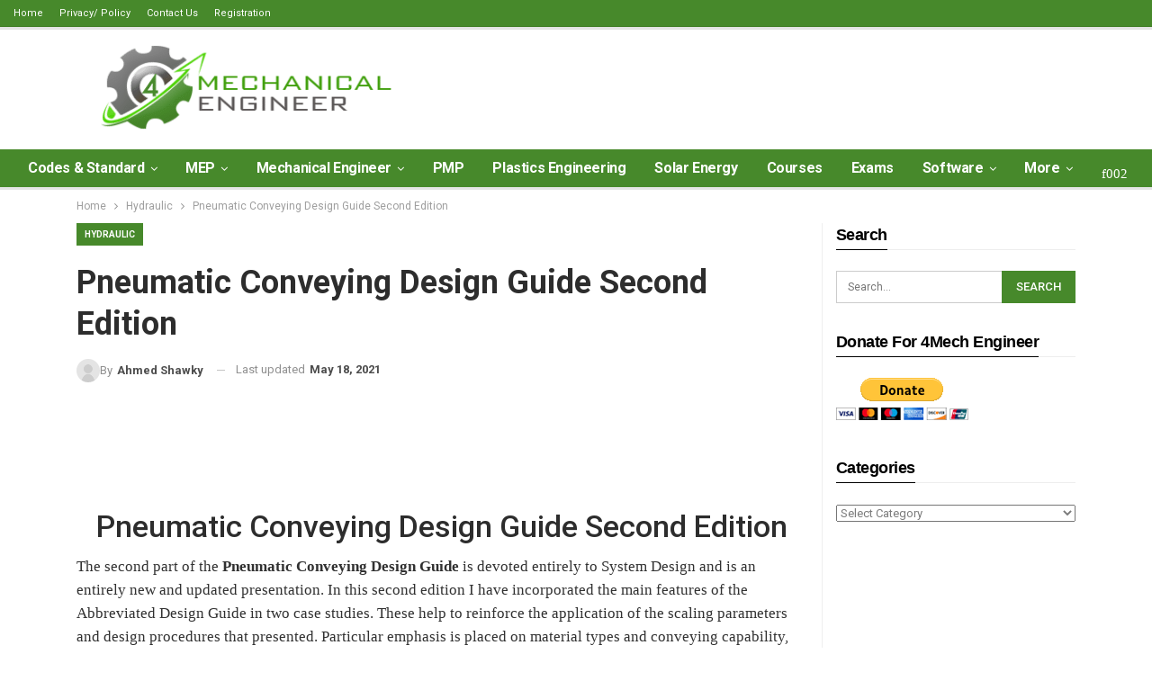

--- FILE ---
content_type: text/html; charset=UTF-8
request_url: https://4mechengineer.com/hydraulic/pneumatic-conveying-design-guide-second-edition/
body_size: 32114
content:
<!DOCTYPE html> <!--[if IE 8]><html class="ie ie8" lang="en-US"> <![endif]--> <!--[if IE 9]><html class="ie ie9" lang="en-US"> <![endif]--> <!--[if gt IE 9]><!--><html lang="en-US"> <!--<![endif]--><head><meta charset="UTF-8"><meta http-equiv="X-UA-Compatible" content="IE=edge"><meta name="viewport" content="width=device-width, initial-scale=1.0"><link rel="pingback" href="https://4mechengineer.com/xmlrpc.php"/><meta name='robots' content='index, follow, max-image-preview:large, max-snippet:-1, max-video-preview:-1' /><title>Pneumatic Conveying Design Guide Second Edition</title><style id="rocket-critical-css">ul{box-sizing:border-box}:root{--wp--preset--font-size--normal:16px;--wp--preset--font-size--huge:42px}.screen-reader-text{border:0;clip:rect(1px,1px,1px,1px);clip-path:inset(50%);height:1px;margin:-1px;overflow:hidden;padding:0;position:absolute;width:1px;word-wrap:normal!important}@font-face{font-family:"FontAwesome";src:url(https://4mechengineer.com/wp-content/plugins/ultimate-member/assets/font/fontawesome-webfont.eot?v=4.2.0);src:url(https://4mechengineer.com/wp-content/plugins/ultimate-member/assets/font/fontawesome-webfont.eot?v=4.2.0#iefix) format("embedded-opentype"),url(https://4mechengineer.com/wp-content/plugins/ultimate-member/assets/font/fontawesome-webfont.woff?v=4.2.0) format("woff"),url(https://4mechengineer.com/wp-content/plugins/ultimate-member/assets/font/fontawesome-webfont.ttf?v=4.2.0) format("truetype"),url(https://4mechengineer.com/wp-content/plugins/ultimate-member/assets/font/fontawesome-webfont.svg?v=4.2.0#fontawesomeregular) format("svg");font-display:swap;font-weight:400;font-style:normal}[class^="um-faicon-"]:before{font-family:"FontAwesome"!important;font-style:normal!important;font-weight:normal!important;font-variant:normal!important;text-transform:none!important;speak:none;line-height:1;-webkit-font-smoothing:antialiased;-moz-osx-font-smoothing:grayscale}.um-faicon-times:before{content:"\f00d"}.um-modal-close{display:block;position:fixed;right:0;top:0;font-size:24px;text-decoration:none!important;color:#fff!important;padding:0 10px}.um-modal-body{min-height:3px;padding:20px;box-sizing:border-box;width:100%;background:#fff;-moz-border-radius:0 0 3px 3px;-webkit-border-radius:0 0 3px 3px;border-radius:0 0 3px 3px}.um-modal-body.photo{-moz-border-radius:3px;-webkit-border-radius:3px;border-radius:3px;box-shadow:0 0 0 1px rgba(0,0,0,.1),0 0 0 1px rgba(255,255,255,.12) inset;background:#888;padding:0}html{font-family:sans-serif;-ms-text-size-adjust:100%;-webkit-text-size-adjust:100%}body{margin:0}article,aside,header,main,nav,section{display:block}a{background-color:transparent}b{font-weight:700}h1{font-size:2em;margin:.67em 0}img{border:0}input,select{color:inherit;font:inherit;margin:0}select{text-transform:none}input[type=submit]{-webkit-appearance:button}input::-moz-focus-inner{border:0;padding:0}input{line-height:normal}input[type=checkbox]{box-sizing:border-box;padding:0}input[type=search]{-webkit-appearance:textfield;-moz-box-sizing:content-box;-webkit-box-sizing:content-box;box-sizing:content-box}input[type=search]::-webkit-search-cancel-button,input[type=search]::-webkit-search-decoration{-webkit-appearance:none}*{-webkit-box-sizing:border-box;-moz-box-sizing:border-box;box-sizing:border-box}:after,:before{-webkit-box-sizing:border-box;-moz-box-sizing:border-box;box-sizing:border-box}html{font-size:10px}body{font-family:"Helvetica Neue",Helvetica,Arial,sans-serif;font-size:14px;line-height:1.42857143;color:#333;background-color:#fff}input,select{font-family:inherit;font-size:inherit;line-height:inherit}a{color:#444;text-decoration:none}img{vertical-align:middle}.h1,h1,h3,h4{font-family:inherit;font-weight:500;line-height:1.1;color:inherit}.h1,h1,h3{margin-top:20px;margin-bottom:10px}h4{margin-top:10px;margin-bottom:10px}.h1,h1{font-size:36px}h3{font-size:24px}h4{font-size:18px}p{margin:0 0 10px}ul{margin-top:0;margin-bottom:10px}ul ul{margin-bottom:0}.container{margin-right:auto;margin-left:auto;padding-left:15px;padding-right:15px}@media (min-width:768px){.container{width:750px}}@media (min-width:992px){.container{width:970px}}@media (min-width:1200px){.container{width:1170px}}.row{margin-left:-15px;margin-right:-15px}.col-sm-4,.col-sm-8,.col-xs-12{position:relative;min-height:1px;padding-left:15px;padding-right:15px}.col-xs-12{float:left}.col-xs-12{width:100%}@media (min-width:768px){.col-sm-4,.col-sm-8{float:left}.col-sm-8{width:66.66666667%}.col-sm-4{width:33.33333333%}}label{display:inline-block;max-width:100%;margin-bottom:5px;font-weight:700}input[type=search]{-webkit-box-sizing:border-box;-moz-box-sizing:border-box;box-sizing:border-box}input[type=checkbox]{margin:4px 0 0;line-height:normal}input[type=search]{-webkit-appearance:none}.tab-content>.tab-pane{display:none;visibility:hidden}.clearfix:after,.clearfix:before,.container:after,.container:before,.row:after,.row:before{content:" ";display:table}.clearfix:after,.container:after,.row:after{clear:both}@-ms-viewport{width:device-width}@media (max-width:767px){.hidden-xs{display:none!important}}.bs-pinning-wrapper{position:relative}.bs-pinning-block{left:0;right:0;top:0;z-index:9980;position:fixed!important}.bs-pinning-block.normal{position:inherit!important}@font-face{font-family:'FontAwesome';src:url(https://4mechengineer.com/wp-content/themes/publisher/includes/libs/better-framework/assets/fonts/fontawesome-webfont.eot?v=4.7.0);src:url("https://4mechengineer.com/wp-content/themes/publisher/includes/libs/better-framework/assets/fonts/fontawesome-webfont.eot?#iefix&v=4.7.0") format('embedded-opentype'),url(https://4mechengineer.com/wp-content/themes/publisher/includes/libs/better-framework/assets/fonts/fontawesome-webfont.woff2?v=4.7.0) format('woff2'),url(https://4mechengineer.com/wp-content/themes/publisher/includes/libs/better-framework/assets/fonts/fontawesome-webfont.woff?v=4.7.0) format('woff'),url(https://4mechengineer.com/wp-content/themes/publisher/includes/libs/better-framework/assets/fonts/fontawesome-webfont.ttf?v=4.7.0) format('truetype'),url("https://4mechengineer.com/wp-content/themes/publisher/includes/libs/better-framework/assets/fonts/fontawesome-webfont.svg?v=4.7.0#fontawesomeregular") format('svg');font-weight:400;font-style:normal}.fa{display:inline-block;font:normal normal normal 14px/1 FontAwesome;font-size:inherit;text-rendering:auto;-webkit-font-smoothing:antialiased;-moz-osx-font-smoothing:grayscale}.fa-search:before{content:"f002"}.fa-arrow-up:before{content:"f062"}.fa-angle-left:before{content:"f104"}.fa-angle-down:before{content:"f107"}.fa-support:before{content:"f1cd"}.fa-user-circle:before{content:"f2bd"}body{font:14px/1.7 Lato,sans-serif;color:#5f6569;-webkit-text-size-adjust:100%;text-rendering:optimizeLegibility;font-size-adjust:auto}.site-header .site-branding .logo,h1,h3,h4{color:#2d2d2d}h1,h3,h4{line-height:1.3}h1{font-size:34px}h3{font-size:25px}h4{font-size:20px}a{text-decoration:none}input[type=password],input[type=search],input[type=text]{height:36px;width:100%;padding:6px 12px;font-size:14px;line-height:1.42857143;color:#555;background-color:#fff;background-image:none;border:1px solid #ccc;border-radius:0;-webkit-box-shadow:inset 0 1px 1px rgba(0,0,0,.075);box-shadow:inset 0 1px 1px rgba(0,0,0,.075)}input[type=submit]{border:none;color:#fff;border-radius:0;outline:0;height:auto;line-height:1.4;padding:8px 12px;vertical-align:middle;text-transform:uppercase!important;max-width:100%;white-space:normal}ul.menu{padding:0;margin:0;list-style:none}ul.menu a{text-decoration:none}ul.menu ul{list-style:none;padding:0;margin:0}ul.menu>li{float:left}ul.menu li>a{position:relative}ul.menu>li .sub-menu{background-color:#eee;position:absolute;top:102%;top:calc(100%+1px);z-index:100;width:200px}ul.menu>li .sub-menu .sub-menu{left:99.4%;top:0!important}ul.menu li.menu-item-has-children>a:after{display:inline-block;font-family:FontAwesome;font-style:normal;font-weight:400;line-height:26px;-webkit-font-smoothing:antialiased;-moz-osx-font-smoothing:grayscale;content:'\f107';margin-left:6px;font-size:13px}ul.menu .sub-menu>li.menu-item-has-children>a:after{position:absolute;right:10px;top:5px;content:'\f105'}ul.menu .sub-menu>li>a{display:block;border-bottom:1px solid rgba(0,0,0,.04)}ul.menu .sub-menu>li:last-child a{border-bottom:none!important}ul.menu .sub-menu{z-index:-1;display:none;visibility:hidden}ul.menu.bsm-initialized .sub-menu{display:block}ul.menu.bsm-initialized li.bsm-leave>.sub-menu{display:none}ul.menu.bsm-initialized li.menu-item-has-children.better-anim-fade>.sub-menu{opacity:0}.site-header .content-wrap{overflow:visible!important}.site-header>.header-inner>.content-wrap>.container{position:relative}.site-header .site-branding{margin:0}.site-header .site-branding .logo{margin:0;line-height:0;font-size:50px}.site-header .site-branding .logo img{max-width:100%}.site-header .site-branding .logo .site-title{display:none}.site-header>.header-inner .row-height{display:table;table-layout:fixed;width:100%}.site-header>.header-inner .logo-col{display:table-cell;float:none;height:100%;vertical-align:middle}.site-header .header-inner .row{position:relative}.site-header.full-width.stretched .content-wrap,.site-header.full-width.stretched .content-wrap .container{max-width:100%!important}.site-header .menu-action-buttons{position:absolute;top:0;bottom:0;right:0;width:35px;z-index:99}.site-header .menu-action-buttons.width-1{width:40px}.site-header .menu-action-buttons>div{min-width:24px;display:inline-block;float:right;height:100%;text-align:right;position:relative}.site-header .menu-action-buttons>div.close{opacity:1}.site-header .menu-action-buttons .search-container{z-index:1;min-width:37px}.site-header .search-container .search-handler{position:absolute;right:3px;top:50%;margin-top:-15px;z-index:100;width:26px;height:26px;line-height:26px;text-align:center;display:inline-block;font-size:15px;color:#434343}.site-header .search-container .search-box{display:none;position:absolute;right:0;top:0;padding:0 36px 0 0;z-index:99;height:100%;width:100%;text-align:center}.site-header .search-container .search-box .search-form .search-field{border:none;width:100%;height:45px;background:0 0;line-height:45px;font-size:14px;color:#434343}.site-header .search-container .search-box .search-form input[type=submit]{display:none}.main-menu>li{margin-right:10px}.main-menu>li>a{line-height:48px;display:inline-block;padding:0 12px}.main-menu .sub-menu>li>a{padding:0 16px 0 10px;line-height:40px}.main-menu.menu>li .sub-menu{width:210px;background-color:#fff;-webkit-box-shadow:0 7px 7px rgba(0,0,0,.15);-moz-box-shadow:0 7px 7px rgba(0,0,0,.15);box-shadow:0 7px 7px rgba(0,0,0,.15)}.main-menu.menu .sub-menu li>a{line-height:1.7;padding:8px 16px}.main-menu.menu .sub-menu>li{position:relative}.main-menu.menu .sub-menu>li,.main-menu.menu .sub-menu>li>a{color:#434343}.main-menu.menu .sub-menu>li.menu-item-has-children>a:after{top:7px}.main-menu.menu .sub-menu>li>a{border-bottom:1px solid rgba(0,0,0,.04)}.main-menu.menu .sub-menu .sub-menu>li>a{border-bottom:1px solid rgba(0,0,0,.06)}.main-menu.menu>li>a:before{content:'';display:block;width:20%;height:3px;position:absolute;bottom:0;left:50%;transform:translateX(-50%);visibility:hidden}.top-menu>li{line-height:25px;margin-right:15px}.top-menu.menu li{position:relative}.top-menu.menu li>a{color:#707070}.top-menu.menu>li .sub-menu{width:180px;background-color:#222}.top-menu.menu .bs-pretty-tabs-elements.sub-menu{opacity:0;padding:0!important;border:none!important;left:-15px;top:114%!important}.main-menu-wrapper{position:relative;margin-left:auto;margin-right:auto}.main-menu-wrapper .main-menu-container{position:relative}.site-header.full-width .main-menu-wrapper{border-top:1px solid #dedede;border-bottom:3px solid #dedede;background:#fff}ul.menu>li .sub-menu{top:107%;top:calc(100%+3px)}.site-header.header-style-2 .header-inner{padding:20px 0}.site-header.header-style-2 .main-menu.menu{height:68px;overflow-y:hidden;margin-bottom:-3px;padding-top:20px;margin-top:-20px}.site-header.header-style-2.full-width .main-menu.menu>li .sub-menu{top:100%}.site-header.header-style-2 .main-menu.menu>li{float:left;display:inline-block;margin:0 5px 0 0}.site-header.header-style-2 .main-menu.menu .sub-menu{text-align:left}.site-header.header-style-2.full-width .menu-action-buttons{top:20px}.site-header.header-style-2 .main-menu-wrapper.menu-actions-btn-width-1 .main-menu-container{padding-right:40px}@media only screen and (max-width:992px){.main-menu>li{margin-right:10px}.main-menu>li>a{padding:0 4px}}.rh-header{display:none;min-width:300px}.rh-header .rh-container{background-color:#222}@media only screen and (max-width:700px){body .site-header{display:none}.rh-header{display:block}}.rh-header .menu-container{float:right}.rh-header .menu-container .menu-handler{color:#fff;width:54px;height:54px;text-align:center;display:inline-block;font-size:18px;background-color:rgba(255,255,255,.05);position:relative;border-left:1px solid rgba(0,0,0,.07)}.rh-header .menu-container .menu-handler .lines{display:inline-block;width:22px;height:2px;background:#ecf0f1;position:relative;margin-top:25.5px}.rh-header .menu-container .menu-handler .lines:after,.rh-header .menu-container .menu-handler .lines:before{display:inline-block;width:22px;height:2px;background:#ecf0f1;position:absolute;left:0;content:''}.rh-header .menu-container .menu-handler .lines:before{top:8px}.rh-header .menu-container .menu-handler .lines:after{top:-8px}.rh-cover .rh-c-m .resp-menu li{display:block;line-height:46px;float:none;position:relative}.rh-cover .rh-c-m .resp-menu li>a{padding:0 0 0 3px;color:#fff;display:block;position:relative;font-size:14px;border-bottom:none}.rh-cover .rh-c-m .resp-menu>li>a{border-bottom:2px solid rgba(255,255,255,.05)}.rh-cover .rh-c-m .resp-menu .children-button{position:absolute;right:0;top:11px;line-height:24px;width:24px;height:24px;text-align:center;color:silver;border-radius:50%;opacity:.5}.rh-cover .rh-c-m .resp-menu li li .children-button{top:1px}.rh-cover .rh-c-m .resp-menu .children-button:after,.rh-cover .rh-c-m .resp-menu .children-button:before{content:'';position:absolute;top:11px;right:6px;width:11px;height:2px;display:inline-block;background:#fff}.rh-cover .rh-c-m .resp-menu .children-button:after{transform:rotate(90deg)}.rh-cover .rh-c-m .resp-menu li.menu-item-has-children>a:after{display:none}.rh-cover .rh-c-m .resp-menu .sub-menu{display:none;visibility:visible;opacity:1!important;transform:none!important;animation-name:none!important;position:relative;top:inherit!important;left:inherit!important;right:auto!important;background-color:transparent;width:100%;margin-top:1px;z-index:1}.rh-cover .rh-c-m .resp-menu .sub-menu>li:last-child>a{border-bottom:2px solid rgba(255,255,255,.04)!important}.rh-cover .rh-c-m .resp-menu .sub-menu .sub-menu{margin-top:2px}.rh-cover .rh-c-m .resp-menu .sub-menu>li>a{font-size:13px}.rh-cover .rh-c-m .resp-menu .sub-menu{padding-left:22px}.rh-cover .rh-c-m .resp-menu li li{line-height:28px}.rh-cover .rh-c-m .resp-menu .sub-menu>li:last-child>a{padding-bottom:8px;margin-bottom:5px}.rh-cover .rh-c-m .resp-menu+.resp-menu li{line-height:40px}.rh-cover .rh-c-m .resp-menu+.resp-menu li>a{font-size:12px}.rh-cover .search-form{margin-top:35px;position:relative}.rh-cover .search-form input[type=search]{margin:0;background:rgba(255,255,255,.2);color:#fff;border:none;border-radius:3px;box-shadow:none;float:none;webkit-backface-visibility:hidden;backface-visibility:hidden}.rh-cover .search-form input[type=submit]{content:"\f002";position:absolute;right:0;top:0;display:inline-block;font:normal normal normal 14px/1 FontAwesome;text-rendering:auto;-webkit-font-smoothing:antialiased;-moz-osx-font-smoothing:grayscale;color:#fff;font-size:16px;background:0 0!important}.rh-cover .search-form ::-webkit-input-placeholder{color:#fff}.rh-cover .search-form ::-moz-placeholder{color:#fff}.rh-cover .search-form :-ms-input-placeholder{color:#fff}.rh-cover .search-form :-moz-placeholder{color:#fff}.rh-header .logo-container{padding:0 0 0 15px;line-height:54px;height:54px}.rh-header .logo-container.rh-img-logo{font-size:0}.rh-header .logo-container img{max-height:80%;max-width:80%}.rh-header .logo-container a{color:#fff}.rh-cover{position:fixed;top:0;left:-99%;z-index:9999;width:100%;visibility:hidden;overflow:auto;background:#191919;height:101%;height:calc(100%+1px)}.noscroll{overflow:hidden}@media (max-width:767px){body{background-color:#f3f3f3!important}.main-wrap{background-color:#fff;overflow:auto;margin:auto;width:100%}}.rh-cover.gr-1{background-image:-moz-linear-gradient(45deg,#001fd3 0,#2d9dfb 100%);background-image:-webkit-linear-gradient(45deg,#001fd3 0,#2d9dfb 100%);background-image:-ms-linear-gradient(45deg,#001fd3 0,#2d9dfb 100%)}.rh-cover:before{height:60px;content:'';width:100%;position:absolute;background-color:#fff;opacity:.08;box-shadow:0 0 32px 0 #000;z-index:-1}.rh-cover .rh-close{width:20px;height:20px;position:absolute;right:25px;display:inline-block;top:21px;z-index:10}.rh-cover .rh-close:after,.rh-cover .rh-close:before{content:'';width:2px;height:18px;position:absolute;left:50%;margin-left:-1px;top:50%;margin-top:-10px;opacity:.65;background:#fff;transform:rotate(45deg);border-radius:5px}.rh-cover .rh-close:after{-webkit-transform:rotate(-45deg);-moz-transform:rotate(-45deg);transform:rotate(-45deg)}.rh-cover .rh-panel{padding:27px;position:absolute;top:0;left:0;width:100%}.rh-cover .rh-panel.rh-p-u{display:none}.rh-cover .rh-p-h{line-height:60px;margin:-27px -27px 20px;padding:0 23px;font-size:14px;color:#fff;height:60px;position:relative}.rh-cover .rh-p-h .user-login{padding-left:40px;position:relative}.rh-cover .rh-p-h .user-login .user-avatar{border:2px solid rgba(255,255,255,.16);border-radius:50%;overflow:hidden;width:30px;height:30px;line-height:30px;display:inline-block;vertical-align:middle;position:absolute;top:50%;margin-top:-15px;left:0;text-align:center}.rh-cover .rh-p-h .user-login .user-avatar .fa{font-size:23px;position:absolute;top:0;left:0;line-height:26px;width:100%}.rh-cover .rh-back-menu{width:30px;height:30px;display:inline-block;position:absolute;top:50%;margin-top:-15px;opacity:.65}.rh-cover .rh-back-menu:after,.rh-cover .rh-back-menu:before{content:'';display:inline-block;position:absolute;width:10px;height:2px;background:#fff;top:10px;left:6px;border-radius:10px}.rh-cover .rh-back-menu:before{transform:rotate(-40deg)}.rh-cover .rh-back-menu:after{transform:rotate(40deg);top:16px;left:6px}.rh-cover .rh-back-menu i{width:17px;height:2px;display:inline-block;background:#fff;position:absolute;top:13px;left:7px;border-radius:15px}.rh-cover .bs-login-shortcode{background:0 0;padding:0!important;margin:25px 0 0!important;border:none!important;box-shadow:none}.rh-cover .bs-login .login-header,.rh-cover .bs-login .login-header .login-icon{color:#fff}.rh-cover .bs-login input[type=password],.rh-cover .bs-login input[type=text]{background:rgba(255,255,255,.2);border:none;color:#fff;box-shadow:none;-webkit-backface-visibility:hidden}.rh-cover .bs-login input[type=password]::-webkit-input-placeholder,.rh-cover .bs-login input[type=text]::-webkit-input-placeholder{color:rgba(255,255,255,.55)}.rh-cover .bs-login input[type=password]::-moz-placeholder,.rh-cover .bs-login input[type=text]::-moz-placeholder{color:rgba(255,255,255,.55)}.rh-cover .bs-login input[type=password]:-ms-input-placeholder,.rh-cover .bs-login input[type=text]:-ms-input-placeholder{color:rgba(255,255,255,.55)}.rh-cover .bs-login input[type=password]:-moz-placeholder,.rh-cover .bs-login input[type=text]:-moz-placeholder{color:rgba(255,255,255,.55)}.rh-cover .bs-login .remember-checkbox+.remember-label{color:rgba(255,255,255,.4)}.rh-cover .bs-login .remember-label{background-image:url([data-uri])}.rh-cover .bs-login .go-login-panel,.rh-cover .bs-login .go-reset-panel{color:rgba(255,255,255,.5)}.rh-cover .bs-login .bs-login-reset-panel .login-header .login-icon{color:#fff}.rh-cover .bs-login .bs-login-reset-panel .login-btn,.rh-cover .bs-login .login-btn{background:#fff!important;color:#000;-webkit-backface-visibility:hidden}.rh-header.light .rh-container{background:#fff;border-bottom:1px solid #e5e5e5}.rh-header.light .logo-container a{color:#2c2c2c}.rh-header.light .menu-container .menu-handler .lines,.rh-header.light .menu-container .menu-handler .lines:after,.rh-header.light .menu-container .menu-handler .lines:before{background:#2c2c2c}.main-menu .bs-pretty-tabs-container .bs-pretty-tabs-elements{padding:0;border:none;right:auto;left:auto}.main-menu .bs-pretty-tabs-container{position:inherit}.topbar{height:35px;overflow:hidden}.topbar.use-pretty-tabs{z-index:99999;position:relative;height:auto;overflow:visible}.topbar ul.menu>li .sub-menu{top:100%}.topbar .topbar-inner{padding:4px 0}.topbar.topbar-style-1 .section-menu{height:26px}.topbar.topbar-style-1 .section-menu{max-width:80%}.topbar.topbar-style-1 .section-menu:first-child:last-child{max-width:100%}.site-header.full-width .topbar{border-bottom:1px solid #efefef;border-bottom:1px solid rgba(0,0,0,.07)}body{background:#fff;text-decoration-skip:ink}.main-wrap{margin:0 auto}.content-wrap,.main-wrap,main.content-container{position:relative}body.full-width .main-wrap.content-main-wrap{overflow:hidden}.main-wrap .container{width:100%}body.full-width .main-wrap{width:100%}.container{margin-right:auto;margin-left:auto;padding-left:25px;padding-right:25px;width:100%;max-width:1180px}@media only screen and (max-width:992px){.container{padding-left:20px;padding-right:20px}}@media only screen and (max-width:480px){.container{padding-left:15px;padding-right:15px}.col-sm-4,.col-sm-8,.col-xs-12{padding-left:15px!important;padding-right:15px!important}}.content-wrap{margin:0 auto;padding:0;min-width:300px}.container{width:100%}@media only screen and (max-width:668px){.layout-2-col{margin-top:20px!important}}.term-badges .term-badge{display:inline-block;line-height:0}.term-badges a{color:#8b8b8b;padding:0 0 4px}.term-badges.floated a{padding:2px 7px;color:#fff;margin-right:3px;margin-bottom:3px;display:inline-block;line-height:1.7;max-width:150px;white-space:nowrap;overflow:hidden;text-overflow:ellipsis;vertical-align:top}.term-badges.floated{position:absolute;top:0;left:0;z-index:1;line-height:0;font-size:0}.img-holder{position:relative;width:80px;display:inline-block;float:left;margin-right:15px}.bs-ll-a .img-holder:before{opacity:1;background-color:#e9ebee;background-image:linear-gradient(to left,#e9ebee 0,#f4f5f6 20%,#e9ebee 40%,#e9ebee 100%);background-repeat:no-repeat;background-size:1000px 900px;-webkit-animation:bs-lazy-anim 1s infinite linear forwards;-moz-animation:bs-lazy-anim 1s infinite linear forwards;animation:bs-lazy-anim 1.01s infinite linear forwards}@-webkit-keyframes bs-lazy-anim{from{background-position:-800px 0}to{background-position:400px 0}}@keyframes bs-lazy-anim{from{background-position:-800px 0}to{background-position:400px 0}}.img-holder:before{display:block;content:" ";width:100%;padding-top:70%}.search-field::-ms-clear{display:none}.screen-reader-text{clip:rect(1px,1px,1px,1px);position:absolute!important;height:1px;width:1px;overflow:hidden}.search-form input[type=search]{float:left;height:38px;line-height:38px;margin-right:8px;font-size:12px;box-shadow:none}.search-form input[type=submit]{height:38px}.post-meta{padding-top:2px;font-style:inherit}.post-meta .time{margin-right:10px}.post-meta .post-author-avatar img{margin-right:5px;margin-top:-2px}.post-meta>span:last-child{margin-right:0!important}.container{margin-right:auto!important;margin-left:auto!important}.listing .listing-item{min-height:0}.listing.scolumns-3 .listing-item{width:33.3333%;float:left}.listing.scolumns-3 .listing-item:nth-child(3n-2){padding-right:12px;clear:left}@media only screen and (max-width:600px){.listing.scolumns-3 .listing-item{width:50%;float:left}.listing.scolumns-3 .listing-item:nth-child(even){padding-right:0;padding-left:12px;clear:none}}@media only screen and (max-width:320px){.listing.scolumns-3 .listing-item{width:100%!important;padding-left:0!important;padding-right:0!important;clear:none!important}}.listing-item-tb-2{margin-bottom:20px;position:relative}.listing-item-tb-2 .term-badges.floated{left:0}.listing-item-tb-2 .item-inner{position:relative}.listing-item-tb-2 .title{margin:0}.listing-item-tb-2 .title a{color:inherit}.listing-item-tb-2 .featured{margin-bottom:10px;line-height:0;position:relative}.listing-item-tb-2 .img-holder{width:100%;margin-right:0;float:none;display:block}.listing-item-tb-2 .img-holder:before{padding-top:70%}.sidebar>.widget:last-child{margin-bottom:0}.widget img{max-width:100%;height:auto}.widget.widget_text img{margin:10px 0 15px 0}.widget select{width:100%}.widget.widget_search .search-form{position:relative}.widget.widget_search .search-form input[type=search]{width:100%;padding-right:20%;margin:0;line-height:36px;height:36px}.widget.widget_search .search-form .search-submit{position:absolute;right:0;top:0;line-height:36px;height:36px;padding:0 16px}.section-heading{margin:0 0 15px;font-size:16px;line-height:20px;position:relative}.section-heading .h-text,.section-heading:after{display:inline-block}.section-heading:after{background:rgba(0,0,0,.08);content:'';height:4px;position:absolute;top:0;left:0;width:100%}.section-heading .h-text{position:relative;z-index:1}.section-heading .other-link{float:right;outline:0}.section-heading .other-link .h-text{margin-left:0;color:#484848;font-weight:400;text-transform:capitalize;font-size:82%;padding:4px 0 4px 14px}.section-heading.sh-t5{padding:0 0 3px}.section-heading.sh-t5:after{display:none}.section-heading.sh-t5:before{content:'';display:inline-block;height:3px;position:absolute;top:inherit;bottom:0;left:0;width:100%;background:#ededed;background:rgba(0,0,0,.07)}.section-heading.sh-t5>.h-text:last-child:first-child{position:relative}.section-heading.sh-t5>.h-text:last-child:first-child:before{display:inline-block;content:'';position:absolute;left:0;right:0;height:3px;bottom:-3px;background:#000}.section-heading.sh-t5 .h-text{padding:0;line-height:36px}.section-heading.sh-t5 .other-link .h-text,.section-heading.sh-t5.bs-pretty-tabs .bs-pretty-tabs-more.other-link .h-text{padding:0 0 0 17px;text-transform:capitalize}.section-heading.sh-t5 .bs-pretty-tabs-container .bs-pretty-tabs-elements{border-color:#e6e6e6;padding:8px 12px}.post-related .listing-item .title{font-size:15px;line-height:1.4}.post-related .include-last-mobile .listing-item:last-child{display:none}@media only screen and (max-width:600px){.post-related .include-last-mobile .listing-item:last-child{display:block}}.single-post-content .term-badges.floated a{max-width:auto}.post-meta.single-post-meta,.post-meta.single-post-meta a{color:#3a3a3a}.post-meta.single-post-meta .post-author-avatar,.post-meta.single-post-meta .time{float:none;margin:0 12px 0 0;white-space:nowrap;line-height:26px;display:inline-block}.post-meta.single-post-meta>a+span:before{content:' ';display:inline-block;width:9px;margin-right:12px;height:1px;background:rgba(0,0,0,.23);vertical-align:middle}.post-meta.single-post-meta b{color:#4d4d4d;margin-left:2px}.post-meta.single-post-meta .post-author-a.post-author-avatar .avatar{border-radius:50%;margin:0}.post-meta.single-post-meta .post-author-name{text-transform:capitalize!important;max-width:150px;white-space:nowrap;overflow:hidden;text-overflow:ellipsis;display:inline-block;vertical-align:middle}.post-meta.single-post-meta .post-author-a,.post-meta.single-post-meta .time{color:rgba(0,0,0,.44)}.single-post-title{line-height:1.3}.single-featured{text-align:center;display:block;margin:0 0 20px;line-height:0;position:relative}.post-template-10 .post-header-inner{padding:0;margin-bottom:20px;position:relative;overflow:hidden}.post-template-10 .single-featured:empty{display:none}.post-template-10 .single-post-title{margin:0 0 13px}.post-template-10 .post-header-inner .term-badges.floated{position:relative;top:auto;left:auto;right:auto;bottom:auto;margin-bottom:15px}@media only screen and (max-width:780px){.post-template-10 .post-header-inner{margin-top:0;padding-top:0}}.entry-content{font-size:14px;line-height:1.6;color:#4a4a4a;padding-bottom:20px}.entry-content.single-post-content iframe{max-width:100%}.entry-content p{margin-bottom:17px}.entry-content>:last-child{margin-bottom:0}.back-top{color:#fff;width:40px;height:40px;position:fixed;bottom:10px;right:10px;text-align:center;line-height:42px;z-index:999;opacity:0;visibility:hidden;font-size:16px;-webkit-box-shadow:0 1px 2px 0 rgba(0,0,0,.09);-moz-box-shadow:0 1px 2px 0 rgba(0,0,0,.09);box-shadow:0 1px 2px 0 rgba(0,0,0,.09)}.bs-pagination-wrapper{position:relative}.bs-pretty-tabs-container{position:relative;display:inline-block;float:right;text-align:center;z-index:2}.bs-pretty-tabs-container .bs-pretty-tabs-more{z-index:3;position:relative}.bs-pretty-tabs-container .bs-pretty-tabs-elements{position:absolute;top:100%;right:0;background:#fff;z-index:2;white-space:nowrap;border:1px solid #d8d8d8;display:none;padding:5px;min-width:160px}.bs-pretty-tabs .bs-pretty-tabs-more.other-link .h-text{position:relative;padding:3px 10px;border:1px solid transparent}.bs-pretty-tabs .bs-pretty-tabs-container .bs-pretty-tabs-more.other-link .h-text .fa{margin-left:3px}.section-heading.multi-tab .other-link{opacity:0;position:absolute}.section-heading.multi-tab .bs-pretty-tabs-container{padding-left:10px}.bs-pretty-tabs.bs-pretty-tabs-initialized .other-link{opacity:1;position:relative}.search-container{position:relative}@media only screen and (max-width:1000px){.container{width:100%}.content-wrap{padding:0}}@media only screen and (max-width:420px){.widget{margin-bottom:15px}}@media only screen and (max-width:668px){body{padding:0}}.bs-login{max-width:290px;position:relative;margin-left:auto;margin-right:auto}.bs-login .bs-login-panel{display:block;width:100%}.bs-login .bs-login-panel.bs-current-login-panel.bs-login-sign-panel{left:0;opacity:1;visibility:visible}.bs-login .bs-login-panel.bs-login-sign-panel{left:-44px;opacity:0}.bs-login .bs-login-panel.bs-login-reset-panel{right:-44px;visibility:hidden;position:absolute;top:0;opacity:0}.bs-login .login-header{text-align:center;color:#7a7a7a;font-size:14px;margin-bottom:15px}.bs-login .login-header .login-icon{display:block;margin-bottom:10px;font-size:64px;line-height:80px}.bs-login .bs-login-reset-panel .login-header{margin-bottom:27px}.bs-login .bs-login-reset-panel .login-header .login-icon{color:#494949}.bs-login .bs-login-reset-panel .login-header p{margin-bottom:4px}.bs-login .login-field{margin-bottom:15px}.bs-login .login-field:last-child{margin-bottom:0}.bs-login input[type=password],.bs-login input[type=text]{width:100%;height:36px;line-height:36px;border-radius:3px}.bs-login .remember-checkbox{position:absolute;z-index:-1000;left:-1000px;overflow:hidden;clip:rect(0 0 0 0);height:1px;width:1px;margin:-1px;padding:0;border:0}.bs-login .remember-checkbox+.remember-label{padding-left:21px;height:16px;display:inline-block;line-height:16px;background-repeat:no-repeat;background-position:0 0;font-size:14px;vertical-align:middle;color:#a0a0a0;font-weight:lighter}.bs-login .remember-label{background-image:url([data-uri]);-webkit-touch-callout:none}.bs-login .go-reset-panel{float:right;color:#595959}.bs-login .login-submit{margin-bottom:10px}.bs-login .login-btn{border-radius:3px;height:38px;text-align:center;width:100%}.bs-login .bs-login-reset-panel .login-btn{background:#575757!important}.bs-login .go-login-panel{position:absolute;left:0;top:0;color:#adadad}.bf-breadcrumb .bf-breadcrumb-items{padding:0;margin:0;list-style:none;font-size:0}.bf-breadcrumb .bf-breadcrumb-item{display:inline-block;font-size:12px;line-height:22px}.bf-breadcrumb .bf-breadcrumb-item:after{display:inline-block;font-family:FontAwesome;font-style:normal;font-weight:400;line-height:22px;-webkit-font-smoothing:antialiased;-moz-osx-font-smoothing:grayscale;content:'\f105';margin-left:9px;margin-right:9px;color:#929292;vertical-align:top}.bf-breadcrumb .bf-breadcrumb-item.bf-breadcrumb-end:after,.bf-breadcrumb .bf-breadcrumb-item:last-child:after{display:none}.bf-breadcrumb .bf-breadcrumb-item span{vertical-align:top}.bf-breadcrumb .bf-breadcrumb-item a,.bf-breadcrumb .bf-breadcrumb-item span{color:#9e9e9e;display:inline-block}.bf-breadcrumb.bc-top-style{padding:7px 0 0}@media only screen and (max-width:680px){body.single .bf-breadcrumb .bf-breadcrumb-item:last-child{display:none}}.sidebar-column-primary{z-index:1000}.post-template-10 .single-container>.post{border:none;padding:0}.topbar{height:30px!important}.topbar .topbar-inner{padding:0!important}.topbar.topbar-style-1 .section-menu{height:30px!important;position:relative}.topbar .top-menu>li{line-height:30px!important}.site-header.site-header.header-style-2 .main-menu.menu>li>a:before{display:none}.site-header.site-header.header-style-2 .main-menu>li>a{padding:0 16px;z-index:0}.site-header.header-style-2 .main-menu-wrapper .main-menu-inner{height:42px!important}.site-header.header-style-2.header-style-2 .main-menu>li>a{line-height:42px}.site-header.header-style-2 .search-container .search-box .search-form .search-field{height:42px}.site-header.header-style-2 .main-menu.menu{height:65px}.site-header .search-container .search-handler{line-height:22px}.site-header.header-style-2.header-style-2 .main-menu>li>a{line-height:42px}.site-header.full-width .main-menu-wrapper{border-width:0!important}a{text-decoration:none}.term-badges.floated a{padding:4px 9px}.layout-2-col{margin-top:30px}.entry-content p,.main-menu li,.main-menu li>a,.post-meta,.post-title,.section-heading>.h-text,.term-badges{-webkit-font-smoothing:antialiased;-moz-osx-font-smoothing:grayscale}.section-heading.sh-t5:before{height:1px}.section-heading.sh-t5>.h-text:last-child:first-child:before{height:1px}.site-header .topbar{border-bottom:solid 1px;box-shadow:none}.ltr .top-menu>li{margin-right:18px}.ltr .main-menu>li{margin-right:0!important}.ltr .site-header .menu-action-buttons{right:12px}.main-menu-container{border-bottom:none!important}.topbar.topbar-style-1 .section-menu{top:0!important}.site-header .topbar,.site-header.full-width.header-style-2 .main-menu-wrapper{box-shadow:0 3px 0 rgba(0,0,0,.1)}.site-header.header-style-2 .main-menu.menu{height:42px;padding-top:0;margin-top:0;padding-bottom:0}.bf-breadcrumb.bc-top-style{padding:10px 0 0;margin-bottom:-7px}.layout-2-col .content-column{border-right:solid 1px #eee}.page-layout-2-col-right .container,.page-layout-2-col-right .content-wrap{max-width:1140px;width:100%}@media (min-width:768px){.layout-2-col .content-column{width:74%}}@media (min-width:768px){.layout-2-col .sidebar-column{width:26%}}.col-sm-4,.col-sm-8,.col-xs-12,.container{padding-left:15px;padding-right:15px}.row{margin-left:-15px;margin-right:-15px}.widget,.bs-shortcode,.single-container{margin-bottom:30px}.layout-2-col{margin-top:25px}.layout-2-col.layout-bc-before{margin-top:15px}.main-section{margin-bottom:25px}.section-heading{margin-bottom:23px}.term-badges.floated a,.back-top,.site-header .topbar{background-color:#47892b!important}.bs-theme input[type="submit"]{background-color:#47892b}.main-color,.single-post-content a{color:#47892b}.site-header .topbar{border-color:#47892b}.site-header .top-menu.menu>li>a{color:#fff}.site-header.full-width .main-menu-wrapper{border-top-color:rgba(222,222,222,0)}.site-header.header-style-2.full-width .main-menu-wrapper{border-bottom-color:rgba(222,222,222,0)!important}.site-header .search-container .search-handler,.site-header .main-menu>li>a,.site-header .search-container .search-box .search-form .search-field{color:#fff}.site-header .search-container .search-box .search-form .search-field::-webkit-input-placeholder{color:#fff}.site-header .search-container .search-box .search-form .search-field::-moz-placeholder{color:#fff}.site-header .search-container .search-box .search-form .search-field:-ms-input-placeholder{color:#fff}.site-header .search-container .search-box .search-form .search-field:-moz-placeholder{color:#fff}.site-header.full-width.header-style-2 .main-menu-wrapper{background-color:#47892b}.section-heading.sh-t5>.h-text:first-child:last-child:before{background-color:#000}.section-heading.sh-t5>.h-text{color:#000}body{font-family:'Roboto';font-weight:400;font-size:13px;text-align:inherit;text-transform:inherit;color:#7b7b7b}.post-meta,.post-meta a{font-family:'Roboto';font-weight:400;font-size:13px;text-transform:none;color:#8b8b8b}.term-badges .term-badge{font-family:'Roboto';font-weight:700;font-size:10px;text-transform:uppercase}h1,h3,h4,.h1,.search-form input[type="submit"],input[type="submit"],.section-heading .h-text{font-family:'Roboto';font-weight:500;text-transform:inherit}h1,.h1{font-size:34px}h3{font-size:25px}h4{font-size:20px}.single-post-title{font-family:'Roboto';font-weight:700;text-transform:none}.post-template-10 .single-post-title{font-size:36px}.entry-content{font-family:Georgia,Times,"Times New Roman",serif;font-weight:400;line-height:26px;font-size:17px;text-align:inherit;text-transform:initial;color:#313131}.main-menu li>a,.main-menu li{font-family:'Roboto';font-weight:700;font-size:16px;text-align:inherit;text-transform:capitalize;letter-spacing:-.4px}.main-menu.menu .sub-menu>li>a,.main-menu.menu .sub-menu>li{font-family:'Roboto';font-weight:700;font-size:14px;text-align:inherit;text-transform:none}.top-menu.menu>li>a,.top-menu.menu>li{font-family:'Roboto';font-weight:400;font-size:11px;text-align:inherit;text-transform:capitalize}.listing-item-tb-2 .title{font-family:'Roboto';font-weight:700;line-height:22px;font-size:16px;text-align:inherit;text-transform:none;color:#000;letter-spacing:-.3px}.section-heading .h-text{font-family:'Roboto';font-weight:500;line-height:27px;font-size:22px;text-transform:capitalize;letter-spacing:-.49px}.widget .section-heading .h-text{font-family:Arial,"Helvetica Neue",Helvetica,sans-serif;font-weight:700;line-height:27px;font-size:18px;text-transform:capitalize}</style><link rel="preload" href="https://4mechengineer.com/wp-content/cache/min/1/277d003d18b7669549dd443b24bae3c2.css" as="style" onload="this.onload=null;this.rel='stylesheet'" data-minify="1" /><meta name="description" content="The second part of the Pneumatic Conveying Design Guide is devoted entirely to System Design and is an entirely new and updated presentation. In this second edition I have incorporated the main features of the Abbreviated Design Guide in two case studies. These help to reinforce the application" /><link rel="canonical" href="https://4mechengineer.com/hydraulic/pneumatic-conveying-design-guide-second-edition/" /><meta property="og:locale" content="en_US" /><meta property="og:type" content="article" /><meta property="og:title" content="Pneumatic Conveying Design Guide Second Edition" /><meta property="og:description" content="The second part of the Pneumatic Conveying Design Guide is devoted entirely to System Design and is an entirely new and updated presentation. In this second edition I have incorporated the main features of the Abbreviated Design Guide in two case studies. These help to reinforce the application" /><meta property="og:url" content="https://4mechengineer.com/hydraulic/pneumatic-conveying-design-guide-second-edition/" /><meta property="og:site_name" content="4MechEngineer" /><meta property="article:publisher" content="https://www.facebook.com/scropion.kingdom" /><meta property="article:author" content="https://www.facebook.com/scropion.kingdom" /><meta property="article:published_time" content="2018-05-05T06:30:54+00:00" /><meta property="article:modified_time" content="2021-05-18T15:31:05+00:00" /><meta property="og:image" content="https://4mechengineer.com/wp-content/uploads/2018/05/Pneumatic-Conveying-Design-Guide-Second-Edition-1.jpg" /><meta property="og:image:width" content="333" /><meta property="og:image:height" content="500" /><meta property="og:image:type" content="image/jpeg" /><meta name="author" content="Ahmed Shawky" /><meta name="twitter:card" content="summary_large_image" /><meta name="twitter:creator" content="@Ashawky7" /><meta name="twitter:site" content="@Ashawky7" /><meta name="twitter:label1" content="Written by" /><meta name="twitter:data1" content="Ahmed Shawky" /><meta name="twitter:label2" content="Est. reading time" /><meta name="twitter:data2" content="2 minutes" /> <script type="application/ld+json" class="yoast-schema-graph">{"@context":"https://schema.org","@graph":[{"@type":"Article","@id":"https://4mechengineer.com/hydraulic/pneumatic-conveying-design-guide-second-edition/#article","isPartOf":{"@id":"https://4mechengineer.com/hydraulic/pneumatic-conveying-design-guide-second-edition/"},"author":{"name":"Ahmed Shawky","@id":"https://4mechengineer.com/#/schema/person/6336323bb2384b1c2500b340a46f47f8"},"headline":"Pneumatic Conveying Design Guide Second Edition","datePublished":"2018-05-05T06:30:54+00:00","dateModified":"2021-05-18T15:31:05+00:00","mainEntityOfPage":{"@id":"https://4mechengineer.com/hydraulic/pneumatic-conveying-design-guide-second-edition/"},"wordCount":364,"commentCount":0,"publisher":{"@id":"https://4mechengineer.com/#/schema/person/6336323bb2384b1c2500b340a46f47f8"},"image":{"@id":"https://4mechengineer.com/hydraulic/pneumatic-conveying-design-guide-second-edition/#primaryimage"},"thumbnailUrl":"https://4mechengineer.com/wp-content/uploads/2018/05/Pneumatic-Conveying-Design-Guide-Second-Edition-1.jpg","keywords":["Pneumatic Conveying Design Guide"],"articleSection":["Hydraulic"],"inLanguage":"en-US","potentialAction":[{"@type":"CommentAction","name":"Comment","target":["https://4mechengineer.com/hydraulic/pneumatic-conveying-design-guide-second-edition/#respond"]}]},{"@type":"WebPage","@id":"https://4mechengineer.com/hydraulic/pneumatic-conveying-design-guide-second-edition/","url":"https://4mechengineer.com/hydraulic/pneumatic-conveying-design-guide-second-edition/","name":"Pneumatic Conveying Design Guide Second Edition","isPartOf":{"@id":"https://4mechengineer.com/#website"},"primaryImageOfPage":{"@id":"https://4mechengineer.com/hydraulic/pneumatic-conveying-design-guide-second-edition/#primaryimage"},"image":{"@id":"https://4mechengineer.com/hydraulic/pneumatic-conveying-design-guide-second-edition/#primaryimage"},"thumbnailUrl":"https://4mechengineer.com/wp-content/uploads/2018/05/Pneumatic-Conveying-Design-Guide-Second-Edition-1.jpg","datePublished":"2018-05-05T06:30:54+00:00","dateModified":"2021-05-18T15:31:05+00:00","description":"The second part of the Pneumatic Conveying Design Guide is devoted entirely to System Design and is an entirely new and updated presentation. In this second edition I have incorporated the main features of the Abbreviated Design Guide in two case studies. These help to reinforce the application","breadcrumb":{"@id":"https://4mechengineer.com/hydraulic/pneumatic-conveying-design-guide-second-edition/#breadcrumb"},"inLanguage":"en-US","potentialAction":[{"@type":"ReadAction","target":["https://4mechengineer.com/hydraulic/pneumatic-conveying-design-guide-second-edition/"]}]},{"@type":"ImageObject","inLanguage":"en-US","@id":"https://4mechengineer.com/hydraulic/pneumatic-conveying-design-guide-second-edition/#primaryimage","url":"https://4mechengineer.com/wp-content/uploads/2018/05/Pneumatic-Conveying-Design-Guide-Second-Edition-1.jpg","contentUrl":"https://4mechengineer.com/wp-content/uploads/2018/05/Pneumatic-Conveying-Design-Guide-Second-Edition-1.jpg","width":333,"height":500,"caption":"Pneumatic Conveying Design Guide"},{"@type":"BreadcrumbList","@id":"https://4mechengineer.com/hydraulic/pneumatic-conveying-design-guide-second-edition/#breadcrumb","itemListElement":[{"@type":"ListItem","position":1,"name":"Home","item":"https://4mechengineer.com/"},{"@type":"ListItem","position":2,"name":"Pneumatic Conveying Design Guide Second Edition"}]},{"@type":"WebSite","@id":"https://4mechengineer.com/#website","url":"https://4mechengineer.com/","name":"4MechEngineer","description":"The official Site for All mechanical Engineers around the world ,we are here for helping all the Mechanical Engineers to find Books,standards, software’s and courses.","publisher":{"@id":"https://4mechengineer.com/#/schema/person/6336323bb2384b1c2500b340a46f47f8"},"potentialAction":[{"@type":"SearchAction","target":{"@type":"EntryPoint","urlTemplate":"https://4mechengineer.com/?s={search_term_string}"},"query-input":"required name=search_term_string"}],"inLanguage":"en-US"},{"@type":["Person","Organization"],"@id":"https://4mechengineer.com/#/schema/person/6336323bb2384b1c2500b340a46f47f8","name":"Ahmed Shawky","image":{"@type":"ImageObject","inLanguage":"en-US","@id":"https://4mechengineer.com/#/schema/person/image/","url":"https://4mechengineer.com/wp-content/uploads/2020/05/v-AFlCO9_400x400.jpg","contentUrl":"https://4mechengineer.com/wp-content/uploads/2020/05/v-AFlCO9_400x400.jpg","width":240,"height":240,"caption":"Ahmed Shawky"},"logo":{"@id":"https://4mechengineer.com/#/schema/person/image/"},"description":"Plumbing and Firefighting design Engineer","sameAs":["http://4mechengineer.com","https://www.facebook.com/scropion.kingdom","https://twitter.com/Ashawky7"],"url":"https://4mechengineer.com/author/4mechengineer/"}]}</script> <link rel='dns-prefetch' href='//fonts.googleapis.com' /><link rel="alternate" type="application/rss+xml" title="4MechEngineer &raquo; Feed" href="https://4mechengineer.com/feed/" /><link rel="alternate" type="application/rss+xml" title="4MechEngineer &raquo; Comments Feed" href="https://4mechengineer.com/comments/feed/" /><style id='wp-emoji-styles-inline-css' type='text/css'>img.wp-smiley,img.emoji{display:inline!important;border:none!important;box-shadow:none!important;height:1em!important;width:1em!important;margin:0 0.07em!important;vertical-align:-0.1em!important;background:none!important;padding:0!important}</style><style id='classic-theme-styles-inline-css' type='text/css'>
/*! This file is auto-generated */
.wp-block-button__link{color:#fff;background-color:#32373c;border-radius:9999px;box-shadow:none;text-decoration:none;padding:calc(.667em + 2px) calc(1.333em + 2px);font-size:1.125em}.wp-block-file__button{background:#32373c;color:#fff;text-decoration:none}</style><style id='global-styles-inline-css' type='text/css'>:root{--wp--preset--aspect-ratio--square:1;--wp--preset--aspect-ratio--4-3:4/3;--wp--preset--aspect-ratio--3-4:3/4;--wp--preset--aspect-ratio--3-2:3/2;--wp--preset--aspect-ratio--2-3:2/3;--wp--preset--aspect-ratio--16-9:16/9;--wp--preset--aspect-ratio--9-16:9/16;--wp--preset--color--black:#000;--wp--preset--color--cyan-bluish-gray:#abb8c3;--wp--preset--color--white:#fff;--wp--preset--color--pale-pink:#f78da7;--wp--preset--color--vivid-red:#cf2e2e;--wp--preset--color--luminous-vivid-orange:#ff6900;--wp--preset--color--luminous-vivid-amber:#fcb900;--wp--preset--color--light-green-cyan:#7bdcb5;--wp--preset--color--vivid-green-cyan:#00d084;--wp--preset--color--pale-cyan-blue:#8ed1fc;--wp--preset--color--vivid-cyan-blue:#0693e3;--wp--preset--color--vivid-purple:#9b51e0;--wp--preset--gradient--vivid-cyan-blue-to-vivid-purple:linear-gradient(135deg,rgba(6,147,227,1) 0%,rgb(155,81,224) 100%);--wp--preset--gradient--light-green-cyan-to-vivid-green-cyan:linear-gradient(135deg,rgb(122,220,180) 0%,rgb(0,208,130) 100%);--wp--preset--gradient--luminous-vivid-amber-to-luminous-vivid-orange:linear-gradient(135deg,rgba(252,185,0,1) 0%,rgba(255,105,0,1) 100%);--wp--preset--gradient--luminous-vivid-orange-to-vivid-red:linear-gradient(135deg,rgba(255,105,0,1) 0%,rgb(207,46,46) 100%);--wp--preset--gradient--very-light-gray-to-cyan-bluish-gray:linear-gradient(135deg,rgb(238,238,238) 0%,rgb(169,184,195) 100%);--wp--preset--gradient--cool-to-warm-spectrum:linear-gradient(135deg,rgb(74,234,220) 0%,rgb(151,120,209) 20%,rgb(207,42,186) 40%,rgb(238,44,130) 60%,rgb(251,105,98) 80%,rgb(254,248,76) 100%);--wp--preset--gradient--blush-light-purple:linear-gradient(135deg,rgb(255,206,236) 0%,rgb(152,150,240) 100%);--wp--preset--gradient--blush-bordeaux:linear-gradient(135deg,rgb(254,205,165) 0%,rgb(254,45,45) 50%,rgb(107,0,62) 100%);--wp--preset--gradient--luminous-dusk:linear-gradient(135deg,rgb(255,203,112) 0%,rgb(199,81,192) 50%,rgb(65,88,208) 100%);--wp--preset--gradient--pale-ocean:linear-gradient(135deg,rgb(255,245,203) 0%,rgb(182,227,212) 50%,rgb(51,167,181) 100%);--wp--preset--gradient--electric-grass:linear-gradient(135deg,rgb(202,248,128) 0%,rgb(113,206,126) 100%);--wp--preset--gradient--midnight:linear-gradient(135deg,rgb(2,3,129) 0%,rgb(40,116,252) 100%);--wp--preset--font-size--small:13px;--wp--preset--font-size--medium:20px;--wp--preset--font-size--large:36px;--wp--preset--font-size--x-large:42px;--wp--preset--spacing--20:.44rem;--wp--preset--spacing--30:.67rem;--wp--preset--spacing--40:1rem;--wp--preset--spacing--50:1.5rem;--wp--preset--spacing--60:2.25rem;--wp--preset--spacing--70:3.38rem;--wp--preset--spacing--80:5.06rem;--wp--preset--shadow--natural:6px 6px 9px rgba(0,0,0,.2);--wp--preset--shadow--deep:12px 12px 50px rgba(0,0,0,.4);--wp--preset--shadow--sharp:6px 6px 0 rgba(0,0,0,.2);--wp--preset--shadow--outlined:6px 6px 0 -3px rgba(255,255,255,1),6px 6px rgba(0,0,0,1);--wp--preset--shadow--crisp:6px 6px 0 rgba(0,0,0,1)}:where(.is-layout-flex){gap:.5em}:where(.is-layout-grid){gap:.5em}body .is-layout-flex{display:flex}.is-layout-flex{flex-wrap:wrap;align-items:center}.is-layout-flex>:is(*,div){margin:0}body .is-layout-grid{display:grid}.is-layout-grid>:is(*,div){margin:0}:where(.wp-block-columns.is-layout-flex){gap:2em}:where(.wp-block-columns.is-layout-grid){gap:2em}:where(.wp-block-post-template.is-layout-flex){gap:1.25em}:where(.wp-block-post-template.is-layout-grid){gap:1.25em}.has-black-color{color:var(--wp--preset--color--black)!important}.has-cyan-bluish-gray-color{color:var(--wp--preset--color--cyan-bluish-gray)!important}.has-white-color{color:var(--wp--preset--color--white)!important}.has-pale-pink-color{color:var(--wp--preset--color--pale-pink)!important}.has-vivid-red-color{color:var(--wp--preset--color--vivid-red)!important}.has-luminous-vivid-orange-color{color:var(--wp--preset--color--luminous-vivid-orange)!important}.has-luminous-vivid-amber-color{color:var(--wp--preset--color--luminous-vivid-amber)!important}.has-light-green-cyan-color{color:var(--wp--preset--color--light-green-cyan)!important}.has-vivid-green-cyan-color{color:var(--wp--preset--color--vivid-green-cyan)!important}.has-pale-cyan-blue-color{color:var(--wp--preset--color--pale-cyan-blue)!important}.has-vivid-cyan-blue-color{color:var(--wp--preset--color--vivid-cyan-blue)!important}.has-vivid-purple-color{color:var(--wp--preset--color--vivid-purple)!important}.has-black-background-color{background-color:var(--wp--preset--color--black)!important}.has-cyan-bluish-gray-background-color{background-color:var(--wp--preset--color--cyan-bluish-gray)!important}.has-white-background-color{background-color:var(--wp--preset--color--white)!important}.has-pale-pink-background-color{background-color:var(--wp--preset--color--pale-pink)!important}.has-vivid-red-background-color{background-color:var(--wp--preset--color--vivid-red)!important}.has-luminous-vivid-orange-background-color{background-color:var(--wp--preset--color--luminous-vivid-orange)!important}.has-luminous-vivid-amber-background-color{background-color:var(--wp--preset--color--luminous-vivid-amber)!important}.has-light-green-cyan-background-color{background-color:var(--wp--preset--color--light-green-cyan)!important}.has-vivid-green-cyan-background-color{background-color:var(--wp--preset--color--vivid-green-cyan)!important}.has-pale-cyan-blue-background-color{background-color:var(--wp--preset--color--pale-cyan-blue)!important}.has-vivid-cyan-blue-background-color{background-color:var(--wp--preset--color--vivid-cyan-blue)!important}.has-vivid-purple-background-color{background-color:var(--wp--preset--color--vivid-purple)!important}.has-black-border-color{border-color:var(--wp--preset--color--black)!important}.has-cyan-bluish-gray-border-color{border-color:var(--wp--preset--color--cyan-bluish-gray)!important}.has-white-border-color{border-color:var(--wp--preset--color--white)!important}.has-pale-pink-border-color{border-color:var(--wp--preset--color--pale-pink)!important}.has-vivid-red-border-color{border-color:var(--wp--preset--color--vivid-red)!important}.has-luminous-vivid-orange-border-color{border-color:var(--wp--preset--color--luminous-vivid-orange)!important}.has-luminous-vivid-amber-border-color{border-color:var(--wp--preset--color--luminous-vivid-amber)!important}.has-light-green-cyan-border-color{border-color:var(--wp--preset--color--light-green-cyan)!important}.has-vivid-green-cyan-border-color{border-color:var(--wp--preset--color--vivid-green-cyan)!important}.has-pale-cyan-blue-border-color{border-color:var(--wp--preset--color--pale-cyan-blue)!important}.has-vivid-cyan-blue-border-color{border-color:var(--wp--preset--color--vivid-cyan-blue)!important}.has-vivid-purple-border-color{border-color:var(--wp--preset--color--vivid-purple)!important}.has-vivid-cyan-blue-to-vivid-purple-gradient-background{background:var(--wp--preset--gradient--vivid-cyan-blue-to-vivid-purple)!important}.has-light-green-cyan-to-vivid-green-cyan-gradient-background{background:var(--wp--preset--gradient--light-green-cyan-to-vivid-green-cyan)!important}.has-luminous-vivid-amber-to-luminous-vivid-orange-gradient-background{background:var(--wp--preset--gradient--luminous-vivid-amber-to-luminous-vivid-orange)!important}.has-luminous-vivid-orange-to-vivid-red-gradient-background{background:var(--wp--preset--gradient--luminous-vivid-orange-to-vivid-red)!important}.has-very-light-gray-to-cyan-bluish-gray-gradient-background{background:var(--wp--preset--gradient--very-light-gray-to-cyan-bluish-gray)!important}.has-cool-to-warm-spectrum-gradient-background{background:var(--wp--preset--gradient--cool-to-warm-spectrum)!important}.has-blush-light-purple-gradient-background{background:var(--wp--preset--gradient--blush-light-purple)!important}.has-blush-bordeaux-gradient-background{background:var(--wp--preset--gradient--blush-bordeaux)!important}.has-luminous-dusk-gradient-background{background:var(--wp--preset--gradient--luminous-dusk)!important}.has-pale-ocean-gradient-background{background:var(--wp--preset--gradient--pale-ocean)!important}.has-electric-grass-gradient-background{background:var(--wp--preset--gradient--electric-grass)!important}.has-midnight-gradient-background{background:var(--wp--preset--gradient--midnight)!important}.has-small-font-size{font-size:var(--wp--preset--font-size--small)!important}.has-medium-font-size{font-size:var(--wp--preset--font-size--medium)!important}.has-large-font-size{font-size:var(--wp--preset--font-size--large)!important}.has-x-large-font-size{font-size:var(--wp--preset--font-size--x-large)!important}:where(.wp-block-post-template.is-layout-flex){gap:1.25em}:where(.wp-block-post-template.is-layout-grid){gap:1.25em}:where(.wp-block-columns.is-layout-flex){gap:2em}:where(.wp-block-columns.is-layout-grid){gap:2em}:root :where(.wp-block-pullquote){font-size:1.5em;line-height:1.6}</style><link rel='preload' id='better-framework-main-fonts-css' href='https://fonts.googleapis.com/css?family=Roboto:400,500,700' as="style" onload="this.onload=null;this.rel='stylesheet'" type='text/css' media='all' /><!--[if lt IE 9]> <script type="text/javascript" src="https://4mechengineer.com/wp-content/themes/publisher/includes/libs/better-framework/assets/js/html5shiv.min.js?ver=3.10.13" id="bf-html5shiv-js"></script> <![endif]--> <!--[if lt IE 9]> <script type="text/javascript" src="https://4mechengineer.com/wp-content/themes/publisher/includes/libs/better-framework/assets/js/respond.min.js?ver=3.10.13" id="bf-respond-js"></script> <![endif]--><link rel="https://api.w.org/" href="https://4mechengineer.com/wp-json/" /><link rel="alternate" title="JSON" type="application/json" href="https://4mechengineer.com/wp-json/wp/v2/posts/2071" /><link rel="EditURI" type="application/rsd+xml" title="RSD" href="https://4mechengineer.com/xmlrpc.php?rsd" /><meta name="generator" content="WordPress 6.6.2" /><link rel='shortlink' href='https://4mechengineer.com/?p=2071' /><link rel="alternate" title="oEmbed (JSON)" type="application/json+oembed" href="https://4mechengineer.com/wp-json/oembed/1.0/embed?url=https%3A%2F%2F4mechengineer.com%2Fhydraulic%2Fpneumatic-conveying-design-guide-second-edition%2F" /><link rel="alternate" title="oEmbed (XML)" type="text/xml+oembed" href="https://4mechengineer.com/wp-json/oembed/1.0/embed?url=https%3A%2F%2F4mechengineer.com%2Fhydraulic%2Fpneumatic-conveying-design-guide-second-edition%2F&#038;format=xml" /><style type="text/css">.um_request_name{display:none!important}</style><link rel="preload" href="https://4mechengineer.com/wp-content/plugins/ultimate-member/assets/font/fontawesome-webfont.woff?v=4.2.0" as="font" crossorigin="anonymous"><link rel="preload" href="https://4mechengineer.com/wp-content/themes/publisher/includes/libs/better-framework/assets/fonts/fontawesome-webfont.woff2?v=4.7.0" as="font" crossorigin="anonymous"><script type="application/ld+json">{
    "@context": "http:\/\/schema.org\/",
    "@type": "organization",
    "@id": "#organization",
    "logo": {
        "@type": "ImageObject",
        "url": "https:\/\/4mechengineer.com\/wp-content\/uploads\/2018\/01\/logo-4.png"
    },
    "url": "https:\/\/4mechengineer.com\/",
    "name": "4MechEngineer",
    "description": "The official Site for All mechanical Engineers around the world ,we are here for helping all the Mechanical Engineers to find Books,standards, software\u2019s and courses."
}</script> <script type="application/ld+json">{
    "@context": "http:\/\/schema.org\/",
    "@type": "WebSite",
    "name": "4MechEngineer",
    "alternateName": "The official Site for All mechanical Engineers around the world ,we are here for helping all the Mechanical Engineers to find Books,standards, software\u2019s and courses.",
    "url": "https:\/\/4mechengineer.com\/"
}</script> <script type="application/ld+json">{
    "@context": "http:\/\/schema.org\/",
    "@type": "BlogPosting",
    "headline": "Pneumatic Conveying Design Guide Second Edition",
    "description": "Pneumatic Conveying Design Guide Second EditionThe second part of the Pneumatic Conveying Design Guide is devoted entirely to System Design and is an entirely new and updated presentation. In this second edition I have incorporated the main features ",
    "datePublished": "2018-05-05",
    "dateModified": "2021-05-18",
    "author": {
        "@type": "Person",
        "@id": "#person-AhmedShawky",
        "name": "Ahmed Shawky"
    },
    "image": {
        "@type": "ImageObject",
        "url": "https:\/\/4mechengineer.com\/wp-content\/uploads\/2018\/05\/Pneumatic-Conveying-Design-Guide-Second-Edition-1.jpg",
        "width": 333,
        "height": 500
    },
    "interactionStatistic": [
        {
            "@type": "InteractionCounter",
            "interactionType": "http:\/\/schema.org\/CommentAction",
            "userInteractionCount": "0"
        }
    ],
    "publisher": {
        "@id": "#organization"
    },
    "mainEntityOfPage": "https:\/\/4mechengineer.com\/hydraulic\/pneumatic-conveying-design-guide-second-edition\/"
}</script> <link rel="icon" href="https://4mechengineer.com/wp-content/uploads/2018/01/cropped-logo-4-1-32x32.png" sizes="32x32" /><link rel="icon" href="https://4mechengineer.com/wp-content/uploads/2018/01/cropped-logo-4-1-192x192.png" sizes="192x192" /><link rel="apple-touch-icon" href="https://4mechengineer.com/wp-content/uploads/2018/01/cropped-logo-4-1-180x180.png" /><meta name="msapplication-TileImage" content="https://4mechengineer.com/wp-content/uploads/2018/01/cropped-logo-4-1-270x270.png" /> <noscript><style id="rocket-lazyload-nojs-css">.rll-youtube-player,[data-lazy-src]{display:none!important}</style></noscript><script>/*! loadCSS rel=preload polyfill. [c]2017 Filament Group, Inc. MIT License */
(function(w){"use strict";if(!w.loadCSS){w.loadCSS=function(){}}
var rp=loadCSS.relpreload={};rp.support=(function(){var ret;try{ret=w.document.createElement("link").relList.supports("preload")}catch(e){ret=!1}
return function(){return ret}})();rp.bindMediaToggle=function(link){var finalMedia=link.media||"all";function enableStylesheet(){link.media=finalMedia}
if(link.addEventListener){link.addEventListener("load",enableStylesheet)}else if(link.attachEvent){link.attachEvent("onload",enableStylesheet)}
setTimeout(function(){link.rel="stylesheet";link.media="only x"});setTimeout(enableStylesheet,3000)};rp.poly=function(){if(rp.support()){return}
var links=w.document.getElementsByTagName("link");for(var i=0;i<links.length;i++){var link=links[i];if(link.rel==="preload"&&link.getAttribute("as")==="style"&&!link.getAttribute("data-loadcss")){link.setAttribute("data-loadcss",!0);rp.bindMediaToggle(link)}}};if(!rp.support()){rp.poly();var run=w.setInterval(rp.poly,500);if(w.addEventListener){w.addEventListener("load",function(){rp.poly();w.clearInterval(run)})}else if(w.attachEvent){w.attachEvent("onload",function(){rp.poly();w.clearInterval(run)})}}
if(typeof exports!=="undefined"){exports.loadCSS=loadCSS}
else{w.loadCSS=loadCSS}}(typeof global!=="undefined"?global:this))</script> </head><body class="post-template-default single single-post postid-2071 single-format-standard bs-theme bs-publisher bs-publisher-tech-magazine active-light-box ltr close-rh page-layout-2-col-right full-width active-sticky-sidebar main-menu-sticky-smart single-prim-cat-713 single-cat-713  bs-ll-a" dir="ltr"><div class="main-wrap content-main-wrap"><header id="header" class="site-header header-style-2 full-width stretched" itemscope="itemscope" itemtype="https://schema.org/WPHeader"><section class="topbar topbar-style-1 hidden-xs hidden-xs"><div class="content-wrap"><div class="container"><div class="topbar-inner clearfix"><div class="section-menu"><div id="menu-top" class="menu top-menu-wrapper" role="navigation" itemscope="itemscope" itemtype="https://schema.org/SiteNavigationElement"><nav class="top-menu-container"><ul id="top-navigation" class="top-menu menu clearfix bsm-pure"><li id="menu-item-2344" class="menu-item menu-item-type-post_type menu-item-object-page better-anim-fade menu-item-2344"><a href="https://4mechengineer.com/home/">Home</a></li><li id="menu-item-2343" class="menu-item menu-item-type-post_type menu-item-object-page better-anim-fade menu-item-2343"><a href="https://4mechengineer.com/privacy-policy/">Privacy/ Policy</a></li><li id="menu-item-2342" class="menu-item menu-item-type-post_type menu-item-object-page better-anim-fade menu-item-2342"><a href="https://4mechengineer.com/contact-us/">Contact Us</a></li><li id="menu-item-4375" class="menu-item menu-item-type-post_type menu-item-object-page better-anim-fade menu-item-4375"><a href="https://4mechengineer.com/registration/">Registration</a></li></ul></nav></div></div></div></div></div></section><div class="header-inner"><div class="content-wrap"><div class="container"><div class="row"><div class="row-height"><div class="logo-col col-xs-12"><div class="col-inside"><div id="site-branding" class="site-branding"><p  id="site-title" class="logo h1 img-logo"> <a href="https://4mechengineer.com/" itemprop="url" rel="home"> <img id="site-logo" src="data:image/svg+xml,%3Csvg%20xmlns='http://www.w3.org/2000/svg'%20viewBox='0%200%200%200'%3E%3C/svg%3E"
alt="4mechengineer"  data-lazy-src="https://4mechengineer.com/wp-content/uploads/2018/01/logo-4.png" /><noscript><img id="site-logo" src="https://4mechengineer.com/wp-content/uploads/2018/01/logo-4.png"
alt="4mechengineer"  /></noscript><span class="site-title">4mechengineer - The official Site for All mechanical Engineers around the world ,we are here for helping all the Mechanical Engineers to find Books,standards, software’s and courses.</span> </a></p></div></div></div></div></div></div></div></div><div id="menu-main" class="menu main-menu-wrapper show-search-item menu-actions-btn-width-1" role="navigation" itemscope="itemscope" itemtype="https://schema.org/SiteNavigationElement"><div class="main-menu-inner"><div class="content-wrap"><div class="container"><nav class="main-menu-container"><ul id="main-navigation" class="main-menu menu bsm-pure clearfix"><li id="menu-item-4046" class="menu-item menu-item-type-taxonomy menu-item-object-category menu-item-has-children menu-term-1167 better-anim-fade menu-item-4046"><a href="https://4mechengineer.com/category/codes-standard/">Codes &amp; Standard</a><ul class="sub-menu"><li id="menu-item-4140" class="menu-item menu-item-type-taxonomy menu-item-object-category menu-term-89 better-anim-fade menu-item-4140"><a href="https://4mechengineer.com/category/international-codes/">International Codes</a></li><li id="menu-item-4137" class="menu-item menu-item-type-taxonomy menu-item-object-category menu-term-979 better-anim-fade menu-item-4137"><a href="https://4mechengineer.com/category/api/">API</a></li><li id="menu-item-4138" class="menu-item menu-item-type-taxonomy menu-item-object-category menu-term-973 better-anim-fade menu-item-4138"><a href="https://4mechengineer.com/category/asme/">ASME</a></li><li id="menu-item-4139" class="menu-item menu-item-type-taxonomy menu-item-object-category menu-term-864 better-anim-fade menu-item-4139"><a href="https://4mechengineer.com/category/bsria/">BSRIA</a></li></ul></li><li id="menu-item-692" class="menu-item menu-item-type-taxonomy menu-item-object-category menu-item-has-children menu-term-356 better-anim-fade menu-item-692"><a href="https://4mechengineer.com/category/mep/">MEP</a><ul class="sub-menu"><li id="menu-item-1629" class="menu-item menu-item-type-taxonomy menu-item-object-category menu-item-has-children menu-term-569 better-anim-fade menu-item-1629"><a href="https://4mechengineer.com/category/hvac/">HVAC</a><ul class="sub-menu"><li id="menu-item-4141" class="menu-item menu-item-type-taxonomy menu-item-object-category menu-term-41 better-anim-fade menu-item-4141"><a href="https://4mechengineer.com/category/ashrae/">ASHRAE</a></li><li id="menu-item-4142" class="menu-item menu-item-type-taxonomy menu-item-object-category menu-term-440 better-anim-fade menu-item-4142"><a href="https://4mechengineer.com/category/carrier/">Carrier</a></li><li id="menu-item-4146" class="menu-item menu-item-type-taxonomy menu-item-object-category menu-term-1118 better-anim-fade menu-item-4146"><a href="https://4mechengineer.com/category/smacna/">SMACNA</a></li><li id="menu-item-5543" class="menu-item menu-item-type-taxonomy menu-item-object-category menu-term-373 better-anim-fade menu-item-5543"><a href="https://4mechengineer.com/category/ventilation/">Ventilation</a></li><li id="menu-item-4143" class="menu-item menu-item-type-taxonomy menu-item-object-category menu-term-369 better-anim-fade menu-item-4143"><a href="https://4mechengineer.com/category/hvac-books/">HVAC Books</a></li><li id="menu-item-4144" class="menu-item menu-item-type-taxonomy menu-item-object-category menu-term-295 better-anim-fade menu-item-4144"><a href="https://4mechengineer.com/category/hvac-courses/">HVAC Courses</a></li><li id="menu-item-4145" class="menu-item menu-item-type-taxonomy menu-item-object-category menu-term-1109 better-anim-fade menu-item-4145"><a href="https://4mechengineer.com/category/hvac-learning-cd/">HVAC Learning CD</a></li></ul></li><li id="menu-item-499" class="menu-item menu-item-type-taxonomy menu-item-object-category menu-term-2 better-anim-fade menu-item-499"><a href="https://4mechengineer.com/category/plumbing/">Plumbing</a></li><li id="menu-item-1630" class="menu-item menu-item-type-taxonomy menu-item-object-category menu-term-340 better-anim-fade menu-item-1630"><a href="https://4mechengineer.com/category/firefighting/">FireFighting</a></li><li id="menu-item-2183" class="menu-item menu-item-type-taxonomy menu-item-object-category menu-term-757 better-anim-fade menu-item-2183"><a href="https://4mechengineer.com/category/medical-gas/">Medical Gas</a></li><li id="menu-item-4395" class="menu-item menu-item-type-taxonomy menu-item-object-category menu-term-1207 better-anim-fade menu-item-4395"><a href="https://4mechengineer.com/category/fire-alarm/">Fire Alarm</a></li><li id="menu-item-2095" class="menu-item menu-item-type-taxonomy menu-item-object-category menu-term-608 better-anim-fade menu-item-2095"><a href="https://4mechengineer.com/category/mep-software/">MEP Software</a></li></ul></li><li id="menu-item-3702" class="menu-item menu-item-type-taxonomy menu-item-object-category menu-item-has-children menu-term-1115 better-anim-fade menu-item-3702"><a href="https://4mechengineer.com/category/mechanical-engineer/">Mechanical Engineer</a><ul class="sub-menu"><li id="menu-item-707" class="menu-item menu-item-type-taxonomy menu-item-object-category menu-term-357 better-anim-fade menu-item-707"><a href="https://4mechengineer.com/category/mechanical-srandard/">Mechanical Srandard</a></li><li id="menu-item-3279" class="menu-item menu-item-type-taxonomy menu-item-object-category menu-term-1027 better-anim-fade menu-item-3279"><a href="https://4mechengineer.com/category/mechanical-maintenance/">Mechanical Maintenance</a></li><li id="menu-item-490" class="menu-item menu-item-type-taxonomy menu-item-object-category menu-term-245 better-anim-fade menu-item-490"><a href="https://4mechengineer.com/category/mechanical-design/">Mechanical Design</a></li><li id="menu-item-2909" class="menu-item menu-item-type-taxonomy menu-item-object-category current-post-ancestor current-menu-parent current-post-parent menu-term-713 better-anim-fade menu-item-2909"><a href="https://4mechengineer.com/category/hydraulic/">Hydraulic</a></li><li id="menu-item-2408" class="menu-item menu-item-type-taxonomy menu-item-object-category menu-term-385 better-anim-fade menu-item-2408"><a href="https://4mechengineer.com/category/pumps/">Pumps</a></li><li id="menu-item-4446" class="menu-item menu-item-type-taxonomy menu-item-object-category menu-term-1028 better-anim-fade menu-item-4446"><a href="https://4mechengineer.com/category/bearing/">Bearing</a></li><li id="menu-item-2409" class="menu-item menu-item-type-taxonomy menu-item-object-category menu-term-818 better-anim-fade menu-item-2409"><a href="https://4mechengineer.com/category/valves/">Valves</a></li><li id="menu-item-2515" class="menu-item menu-item-type-taxonomy menu-item-object-category menu-term-771 better-anim-fade menu-item-2515"><a href="https://4mechengineer.com/category/boilers/">Boilers</a></li><li id="menu-item-2485" class="menu-item menu-item-type-taxonomy menu-item-object-category menu-term-329 better-anim-fade menu-item-2485"><a href="https://4mechengineer.com/category/turbines/">Turbines</a></li><li id="menu-item-493" class="menu-item menu-item-type-taxonomy menu-item-object-category menu-term-265 better-anim-fade menu-item-493"><a href="https://4mechengineer.com/category/piping-engineer/">Piping Engineer</a></li><li id="menu-item-2911" class="menu-item menu-item-type-taxonomy menu-item-object-category menu-term-417 better-anim-fade menu-item-2911"><a href="https://4mechengineer.com/category/nondestructive-testing/">Nondestructive Testing</a></li><li id="menu-item-2908" class="menu-item menu-item-type-taxonomy menu-item-object-category menu-term-916 better-anim-fade menu-item-2908"><a href="https://4mechengineer.com/category/heavy-equipment/">Heavy Equipment</a></li><li id="menu-item-491" class="menu-item menu-item-type-taxonomy menu-item-object-category menu-term-260 better-anim-fade menu-item-491"><a href="https://4mechengineer.com/category/fluid-mechanics/">Fluid Mechanics</a></li><li id="menu-item-844" class="menu-item menu-item-type-taxonomy menu-item-object-category menu-term-386 better-anim-fade menu-item-844"><a href="https://4mechengineer.com/category/rotating-equipment/">Rotating Equipment</a></li><li id="menu-item-2910" class="menu-item menu-item-type-taxonomy menu-item-object-category menu-term-889 better-anim-fade menu-item-2910"><a href="https://4mechengineer.com/category/compressor/">Compressor</a></li><li id="menu-item-720" class="menu-item menu-item-type-taxonomy menu-item-object-category menu-term-361 better-anim-fade menu-item-720"><a href="https://4mechengineer.com/category/computational-fluid-dynamics/">Computational Fluid Dynamics</a></li><li id="menu-item-2906" class="menu-item menu-item-type-taxonomy menu-item-object-category menu-term-693 better-anim-fade menu-item-2906"><a href="https://4mechengineer.com/category/heat-exchangers/">Heat Exchangers</a></li><li id="menu-item-3057" class="menu-item menu-item-type-taxonomy menu-item-object-category menu-term-966 better-anim-fade menu-item-3057"><a href="https://4mechengineer.com/category/thermodynamics/">Thermodynamics</a></li><li id="menu-item-2907" class="menu-item menu-item-type-taxonomy menu-item-object-category menu-term-696 better-anim-fade menu-item-2907"><a href="https://4mechengineer.com/category/heat-transfer/">Heat Transfer</a></li></ul></li><li id="menu-item-1972" class="menu-item menu-item-type-taxonomy menu-item-object-category menu-term-675 better-anim-fade menu-item-1972"><a href="https://4mechengineer.com/category/pmp/">PMP</a></li><li id="menu-item-3407" class="menu-item menu-item-type-taxonomy menu-item-object-category menu-term-353 better-anim-fade menu-item-3407"><a href="https://4mechengineer.com/category/plastics-engineering/">Plastics Engineering</a></li><li id="menu-item-870" class="menu-item menu-item-type-taxonomy menu-item-object-category menu-term-316 better-anim-fade menu-item-870"><a href="https://4mechengineer.com/category/solar-energy/">Solar Energy</a></li><li id="menu-item-1030" class="menu-item menu-item-type-taxonomy menu-item-object-category menu-term-334 better-anim-fade menu-item-1030"><a href="https://4mechengineer.com/category/courses/">Courses</a></li><li id="menu-item-1249" class="menu-item menu-item-type-taxonomy menu-item-object-category menu-term-381 better-anim-fade menu-item-1249"><a href="https://4mechengineer.com/category/exams/">Exams</a></li><li id="menu-item-3703" class="menu-item menu-item-type-taxonomy menu-item-object-category menu-item-has-children menu-term-1114 better-anim-fade menu-item-3703"><a href="https://4mechengineer.com/category/software/">Software</a><ul class="sub-menu"><li id="menu-item-1124" class="menu-item menu-item-type-taxonomy menu-item-object-category menu-term-431 better-anim-fade menu-item-1124"><a href="https://4mechengineer.com/category/autocad/">AutoCad</a></li><li id="menu-item-894" class="menu-item menu-item-type-taxonomy menu-item-object-category menu-term-376 better-anim-fade menu-item-894"><a href="https://4mechengineer.com/category/revit/">Revit</a></li><li id="menu-item-1471" class="menu-item menu-item-type-taxonomy menu-item-object-category menu-term-527 better-anim-fade menu-item-1471"><a href="https://4mechengineer.com/category/navisworks/">Navisworks</a></li><li id="menu-item-1439" class="menu-item menu-item-type-taxonomy menu-item-object-category menu-term-519 better-anim-fade menu-item-1439"><a href="https://4mechengineer.com/category/solidworks/">SolidWorks</a></li><li id="menu-item-1956" class="menu-item menu-item-type-taxonomy menu-item-object-category menu-term-666 better-anim-fade menu-item-1956"><a href="https://4mechengineer.com/category/catia/">CATIA</a></li><li id="menu-item-1356" class="menu-item menu-item-type-taxonomy menu-item-object-category menu-term-503 better-anim-fade menu-item-1356"><a href="https://4mechengineer.com/category/inventor/">Inventor</a></li><li id="menu-item-1916" class="menu-item menu-item-type-taxonomy menu-item-object-category menu-term-654 better-anim-fade menu-item-1916"><a href="https://4mechengineer.com/category/fusion-360/">Fusion 360</a></li></ul></li><li id="menu-item-6261" class="menu-item menu-item-type-taxonomy menu-item-object-category menu-term-341 better-anim-fade menu-item-6261"><a href="https://4mechengineer.com/category/operations-research/">Operations Research</a></li></ul><div class="menu-action-buttons width-1"><div class="search-container close"> <span class="search-handler"><i class="fa fa-search"></i></span><div class="search-box clearfix"><form role="search" method="get" class="search-form clearfix" action="https://4mechengineer.com"> <input type="search" class="search-field"
placeholder="Search..."
value="" name="s"
title="Search for:"
autocomplete="off"> <input type="submit" class="search-submit" value="Search"></form></div></div></div></nav></div></div></div></div></header><div class="rh-header clearfix light deferred-block-exclude"><div class="rh-container clearfix"><div class="menu-container close"> <span class="menu-handler"><span class="lines"></span></span></div><div class="logo-container rh-img-logo"> <a href="https://4mechengineer.com/" itemprop="url" rel="home"> <img src="data:image/svg+xml,%3Csvg%20xmlns='http://www.w3.org/2000/svg'%20viewBox='0%200%200%200'%3E%3C/svg%3E"
alt="4MechEngineer"  data-lazy-src="https://4mechengineer.com/wp-content/uploads/2018/01/logo-4.png" /><noscript><img src="https://4mechengineer.com/wp-content/uploads/2018/01/logo-4.png"
alt="4MechEngineer"  /></noscript> </a></div></div></div><nav role="navigation" aria-label="Breadcrumbs" class="bf-breadcrumb clearfix bc-top-style"><div class="container bf-breadcrumb-container"><ul class="bf-breadcrumb-items" itemscope itemtype="http://schema.org/BreadcrumbList"><meta name="numberOfItems" content="3" /><meta name="itemListOrder" content="Ascending" /><li itemprop="itemListElement" itemscope itemtype="http://schema.org/ListItem" class="bf-breadcrumb-item bf-breadcrumb-begin"><a itemprop="item" href="https://4mechengineer.com" rel="home""><span itemprop='name'>Home</span><meta itemprop="position" content="1" /></a></li><li itemprop="itemListElement" itemscope itemtype="http://schema.org/ListItem" class="bf-breadcrumb-item"><a itemprop="item" href="https://4mechengineer.com/category/hydraulic/" ><span itemprop='name'>Hydraulic</span><meta itemprop="position" content="2" /></a></li><li itemprop="itemListElement" itemscope itemtype="http://schema.org/ListItem" class="bf-breadcrumb-item bf-breadcrumb-end"><span itemprop='name'>Pneumatic Conveying Design Guide Second Edition</span><meta itemprop="position" content="3" /><meta itemprop="item" content="https://4mechengineer.com/hydraulic/pneumatic-conveying-design-guide-second-edition/"/></li></ul></div></nav><div class="content-wrap"><main id="content" class="content-container"><div class="container layout-2-col layout-2-col-1 layout-right-sidebar layout-bc-before post-template-10"><div class="row main-section"><div class="col-sm-8 content-column"><div class="single-container"><article id="post-2071" class="post-2071 post type-post status-publish format-standard has-post-thumbnail  category-hydraulic tag-pneumatic-conveying-design-guide single-post-content"><div class="single-featured"></div><div class="post-header-inner"><div class="post-header-title"><div class="term-badges floated"><span class="term-badge term-713"><a href="https://4mechengineer.com/category/hydraulic/">Hydraulic</a></span></div><h1 class="single-post-title"> <span class="post-title" itemprop="headline">Pneumatic Conveying Design Guide Second Edition</span></h1><div class="post-meta single-post-meta"> <a href="https://4mechengineer.com/author/4mechengineer/"
title="Browse Author Articles"
class="post-author-a post-author-avatar"> <img src="data:image/svg+xml,%3Csvg%20xmlns='http://www.w3.org/2000/svg'%20viewBox='0%200%2026%2026'%3E%3C/svg%3E" class="gravatar avatar avatar-26 um-avatar um-avatar-default" width="26" height="26" alt="Ahmed Shawky" data-default="https://4mechengineer.com/wp-content/plugins/ultimate-member/assets/img/default_avatar.jpg" onerror="if ( ! this.getAttribute('data-load-error') ){ this.setAttribute('data-load-error', '1');this.setAttribute('src', this.getAttribute('data-default'));}" data-lazy-src="https://4mechengineer.com/wp-content/plugins/ultimate-member/assets/img/default_avatar.jpg" /><noscript><img src="https://4mechengineer.com/wp-content/plugins/ultimate-member/assets/img/default_avatar.jpg" class="gravatar avatar avatar-26 um-avatar um-avatar-default" width="26" height="26" alt="Ahmed Shawky" data-default="https://4mechengineer.com/wp-content/plugins/ultimate-member/assets/img/default_avatar.jpg" onerror="if ( ! this.getAttribute('data-load-error') ){ this.setAttribute('data-load-error', '1');this.setAttribute('src', this.getAttribute('data-default'));}" /></noscript><span class="post-author-name">By <b>Ahmed Shawky</b></span> </a> <span class="time"><time class="post-published updated"
datetime="2021-05-18T19:31:05+04:00">Last updated <b>May 18, 2021</b></time></span></div></div></div><div class="entry-content clearfix single-post-content"><div class="icgfe694b0f3b50629" ><script async src="https://pagead2.googlesyndication.com/pagead/js/adsbygoogle.js?client=ca-pub-6526733272536540"
     crossorigin="anonymous"></script> <ins class="adsbygoogle"
style="display:inline-block;width:720px;height:90px"
data-ad-client="ca-pub-6526733272536540"
data-ad-slot="2371874983"></ins> <script>(adsbygoogle = window.adsbygoogle || []).push({});</script></div><style type="text/css">@media screen and (min-width:1201px){.icgfe694b0f3b50629{display:block}}@media screen and (min-width:993px) and (max-width:1200px){.icgfe694b0f3b50629{display:block}}@media screen and (min-width:769px) and (max-width:992px){.icgfe694b0f3b50629{display:block}}@media screen and (min-width:768px) and (max-width:768px){.icgfe694b0f3b50629{display:block}}@media screen and (max-width:767px){.icgfe694b0f3b50629{display:block}}</style><h1 style="text-align: center;">Pneumatic Conveying Design Guide Second Edition</h1><p>The second part of the <strong>Pneumatic Conveying Design Guide</strong> is devoted entirely to System Design and is an entirely new and updated presentation. In this second edition I have incorporated the main features of the Abbreviated Design Guide in two case studies. These help to reinforce the application of the scaling parameters and design procedures that presented. Particular emphasis is placed on material types and conveying capability, since this is where there have been major advancements in the understanding of the technology. Different grades of exactly the same material can give totally different conveying results and so this aspect of conveying performance is highlighted. Entire chapters devoted to topics such as First Approximation Design Methods and Multiple Use Systems. For feasibility studies, a quick solution is often required so that system economics can be assessed and particularly operating costs.</p><p>You can also read <a href="http://4mechengineer.com/principles-of-hydraulic-systems-design-2nd-edition/" target="_blank" rel="noopener"><strong>Principles of hydraulic systems design 2nd Edition</strong></a></p><div class="psova694b0f3b506ca" ><script async src="https://pagead2.googlesyndication.com/pagead/js/adsbygoogle.js?client=ca-pub-6526733272536540"
     crossorigin="anonymous"></script>  <ins class="adsbygoogle"
style="display:block"
data-ad-client="ca-pub-6526733272536540"
data-ad-slot="3103143357"
data-ad-format="auto"
data-full-width-responsive="true"></ins> <script>(adsbygoogle = window.adsbygoogle || []).push({});</script></div><style type="text/css">@media screen and (min-width:1201px){.psova694b0f3b506ca{display:block}}@media screen and (min-width:993px) and (max-width:1200px){.psova694b0f3b506ca{display:block}}@media screen and (min-width:769px) and (max-width:992px){.psova694b0f3b506ca{display:block}}@media screen and (min-width:768px) and (max-width:768px){.psova694b0f3b506ca{display:block}}@media screen and (max-width:767px){.psova694b0f3b506ca{display:block}}</style><h2>Pneumatic Conveying Design Guide Second Edition Content</h2><ul><li>preface</li><li><strong>Part A: Systems and Components<img class="alignright wp-image-2073 size-medium" title="Pneumatic Conveying Design Guide"  data-src="http://4mechengineer.com/wp-content/uploads/2018/05/Pneumatic-Conveying-Design-Guide-Second-Edition-1-200x300.jpg" alt="Pneumatic Conveying Design Guide" width="200" height="300" srcset="https://4mechengineer.com/wp-content/uploads/2018/05/Pneumatic-Conveying-Design-Guide-Second-Edition-1-200x300.jpg 200w, https://4mechengineer.com/wp-content/uploads/2018/05/Pneumatic-Conveying-Design-Guide-Second-Edition-1.jpg 333w" sizes="(max-width: 200px) 100vw, 200px" /></strong></li><li>Introduction to pneumatic conveying and the guide</li><li>Review of pneumatic conveying systems</li><li>Pipeline feeding devices – Part I: Low pressure and vacuum</li><li>Pipeline feeding devices – Part II: High pressure</li><li>Pipelines and valves</li><li>Air movers</li><li>Gas–solid separation devices</li><li>System selection considerations</li><li><strong>Part B: System Design</strong></li><li>Air ﬂow rate evaluation</li><li>Air only relationships</li><li>Conveying characteristics</li><li>Conveying capability</li><li>Material property inﬂuences</li><li>Pipeline scaling parameters</li><li>Design procedures</li><li>Case studies – Part I: Fine material</li><li>Case studies – Part II: Coarse material</li><li>First approximation design methods</li><li>Multiple use systems</li><li><strong>Part C: System Operation</strong></li><li>Troubleshooting and material ﬂow problems</li><li>Optimizing and up-rating of existing systems</li><li>Operating problems</li><li>Erosive wear</li><li>Particle degradation</li><li>Moisture and condensation</li><li>Health and safety</li><li>Appendix 1: Determination of relevant material properties</li><li>Appendix 2: Additional conveying data</li><li>Index</li></ul><p>For this second edition of the Pneumatic Conveying Design Guide I have followed a similar format to the ﬁrst edition, in that it is in three parts plus appendices. There is often a need for a single system to convey a number of different materials, and possibly to a number of different locations, and these design issues  addressed.</p><h3 style="text-align: center;">Download</h3><h3 style="text-align: center;"><a href="https://www.upload-4ever.com/qzozk6gfl9vj" target="_blank" rel="noopener">Pneumatic Conveying Design Guide Second Edition</a></h3><h3 style="text-align: center;"><a href="https://userload.co/f/4fcec58834bb" target="_blank" rel="noopener">2nd Link Here</a></h3><div class="qwlif694b0f3b50736" ><script async src="https://pagead2.googlesyndication.com/pagead/js/adsbygoogle.js?client=ca-pub-6526733272536540"
     crossorigin="anonymous"></script> <ins class="adsbygoogle"
style="display:inline-block;width:720px;height:90px"
data-ad-client="ca-pub-6526733272536540"
data-ad-slot="2911571666"></ins> <script>(adsbygoogle = window.adsbygoogle || []).push({});</script></div><style type="text/css">@media screen and (min-width:1201px){.qwlif694b0f3b50736{display:block}}@media screen and (min-width:993px) and (max-width:1200px){.qwlif694b0f3b50736{display:block}}@media screen and (min-width:769px) and (max-width:992px){.qwlif694b0f3b50736{display:block}}@media screen and (min-width:768px) and (max-width:768px){.qwlif694b0f3b50736{display:block}}@media screen and (max-width:767px){.qwlif694b0f3b50736{display:block}}</style></div><div class="entry-terms post-tags clearfix "> <span class="terms-label"><i class="fa fa-tags"></i></span> <a href="https://4mechengineer.com/tag/pneumatic-conveying-design-guide/" rel="tag">Pneumatic Conveying Design Guide</a></div></article><section class="post-author clearfix"> <a href="https://4mechengineer.com/author/4mechengineer/"
title="Browse Author Articles"> <span class="post-author-avatar" itemprop="image"><img src="data:image/svg+xml,%3Csvg%20xmlns='http://www.w3.org/2000/svg'%20viewBox='0%200%2080%2080'%3E%3C/svg%3E" class="gravatar avatar avatar-80 um-avatar um-avatar-default" width="80" height="80" alt="Ahmed Shawky" data-default="https://4mechengineer.com/wp-content/plugins/ultimate-member/assets/img/default_avatar.jpg" onerror="if ( ! this.getAttribute('data-load-error') ){ this.setAttribute('data-load-error', '1');this.setAttribute('src', this.getAttribute('data-default'));}" data-lazy-src="https://4mechengineer.com/wp-content/plugins/ultimate-member/assets/img/default_avatar.jpg" /><noscript><img src="https://4mechengineer.com/wp-content/plugins/ultimate-member/assets/img/default_avatar.jpg" class="gravatar avatar avatar-80 um-avatar um-avatar-default" width="80" height="80" alt="Ahmed Shawky" data-default="https://4mechengineer.com/wp-content/plugins/ultimate-member/assets/img/default_avatar.jpg" onerror="if ( ! this.getAttribute('data-load-error') ){ this.setAttribute('data-load-error', '1');this.setAttribute('src', this.getAttribute('data-default'));}" /></noscript></span> </a><div class="author-title heading-typo"> <a class="post-author-url" href="https://4mechengineer.com/author/4mechengineer/"><span class="post-author-name">Ahmed Shawky</span></a><span class="title-counts">763 posts</span> <span class="title-counts">7 comments</span></div><div class="author-links"><ul class="author-social-icons"><li class="social-item site"> <a href="http://4mechengineer.com"
target="_blank"
rel="nofollow noreferrer"><i class="fa fa-globe"></i></a></li></ul></div><div class="post-author-bio" itemprop="description"><p>Plumbing and Firefighting design Engineer</p></div></section><section class="next-prev-post clearfix"><div class="prev-post"><p class="pre-title heading-typo"><i
class="fa fa-arrow-left"></i> Prev Post</p><p class="title heading-typo"><a href="https://4mechengineer.com/carrier/carrier-tdp-706-water-source-heat-pumps/" rel="prev">Carrier TDP 706 WATER SOURCE HEAT PUMPS</a></p></div><div class="next-post"><p class="pre-title heading-typo">Next Post <i
class="fa fa-arrow-right"></i></p><p class="title heading-typo"><a href="https://4mechengineer.com/ashrae/ansi-ashrae-standard-209-2018/" rel="next">ANSI/ASHRAE Standard 209-2018</a></p></div></section></div><div class="post-related"><div class="section-heading sh-t5 sh-s1 multi-tab"><a href="#relatedposts_298223967_1" class="main-link active"
data-toggle="tab"> <span
class="h-text related-posts-heading">You might also like</span> </a> <a href="#relatedposts_298223967_2" class="other-link" data-toggle="tab"
data-deferred-event="shown.bs.tab"
data-deferred-init="relatedposts_298223967_2"> <span
class="h-text related-posts-heading">More from author</span> </a></div><div class="tab-content"><div class="tab-pane bs-tab-anim bs-tab-animated active"
id="relatedposts_298223967_1"><div class="bs-pagination-wrapper main-term-none next_prev "><div class="listing listing-thumbnail listing-tb-2 clearfix  scolumns-3 simple-grid include-last-mobile"><div  class="post-3230 type-post format-standard has-post-thumbnail   listing-item listing-item-thumbnail listing-item-tb-2 main-term-713"><div class="item-inner clearfix"><div class="featured featured-type-featured-image"><div class="term-badges floated"><span class="term-badge term-713"><a href="https://4mechengineer.com/category/hydraulic/">Hydraulic</a></span></div> <a  alt="Hydraulic Power System Analysis" title="Hydraulic Power System Analysis" data-src="https://4mechengineer.com/wp-content/uploads/2018/09/Hydraulic-Power-System-Analysis-182x136.jpg" data-bs-srcset="{&quot;baseurl&quot;:&quot;https:\/\/4mechengineer.com\/wp-content\/uploads\/2018\/09\/&quot;,&quot;sizes&quot;:{&quot;86&quot;:&quot;Hydraulic-Power-System-Analysis-86x64.jpg&quot;,&quot;182&quot;:&quot;Hydraulic-Power-System-Analysis.jpg&quot;}}"					class="img-holder" href="https://4mechengineer.com/hydraulic/hydraulic-power-system-analysis/"></a></div><p class="title"> <a class="post-url" href="https://4mechengineer.com/hydraulic/hydraulic-power-system-analysis/" title="Hydraulic Power System Analysis"> <span class="post-title"> Hydraulic Power System Analysis </span> </a></p></div></div ><div  class="post-3225 type-post format-standard has-post-thumbnail   listing-item listing-item-thumbnail listing-item-tb-2 main-term-713"><div class="item-inner clearfix"><div class="featured featured-type-featured-image"><div class="term-badges floated"><span class="term-badge term-713"><a href="https://4mechengineer.com/category/hydraulic/">Hydraulic</a></span></div> <a  alt="Hydraulic Engineering Fundamental Concepts" title="Hydraulic Engineering Fundamental Concepts" data-src="https://4mechengineer.com/wp-content/uploads/2018/09/Hydraulic-Engineering-Fundamental-Concepts-195x136.jpg" data-bs-srcset="{&quot;baseurl&quot;:&quot;https:\/\/4mechengineer.com\/wp-content\/uploads\/2018\/09\/&quot;,&quot;sizes&quot;:{&quot;86&quot;:&quot;Hydraulic-Engineering-Fundamental-Concepts-86x64.jpg&quot;,&quot;195&quot;:&quot;Hydraulic-Engineering-Fundamental-Concepts.jpg&quot;}}"					class="img-holder" href="https://4mechengineer.com/hydraulic/hydraulic-engineering-fundamental-concepts/"></a></div><p class="title"> <a class="post-url" href="https://4mechengineer.com/hydraulic/hydraulic-engineering-fundamental-concepts/" title="Hydraulic Engineering Fundamental Concepts"> <span class="post-title"> Hydraulic Engineering Fundamental Concepts </span> </a></p></div></div ><div  class="post-3220 type-post format-standard has-post-thumbnail   listing-item listing-item-thumbnail listing-item-tb-2 main-term-713"><div class="item-inner clearfix"><div class="featured featured-type-featured-image"><div class="term-badges floated"><span class="term-badge term-713"><a href="https://4mechengineer.com/category/hydraulic/">Hydraulic</a></span></div> <a  alt="Mobile Equipment Hydraulics A Systems and Troubleshooting Approach" title="Mobile Equipment Hydraulics A Systems and Troubleshooting Approach" data-src="https://4mechengineer.com/wp-content/uploads/2018/09/Mobile-Equipment-Hydraulics-A-Systems-and-Troubleshooting-Approach-1-210x136.jpg" data-bs-srcset="{&quot;baseurl&quot;:&quot;https:\/\/4mechengineer.com\/wp-content\/uploads\/2018\/09\/&quot;,&quot;sizes&quot;:{&quot;86&quot;:&quot;Mobile-Equipment-Hydraulics-A-Systems-and-Troubleshooting-Approach-1-86x64.jpg&quot;,&quot;210&quot;:&quot;Mobile-Equipment-Hydraulics-A-Systems-and-Troubleshooting-Approach-1-210x136.jpg&quot;,&quot;222&quot;:&quot;Mobile-Equipment-Hydraulics-A-Systems-and-Troubleshooting-Approach-1.jpg&quot;}}"					class="img-holder" href="https://4mechengineer.com/hydraulic/mobile-equipment-hydraulics-a-systems-and-troubleshooting-approach/"></a></div><p class="title"> <a class="post-url" href="https://4mechengineer.com/hydraulic/mobile-equipment-hydraulics-a-systems-and-troubleshooting-approach/" title="Mobile Equipment Hydraulics A Systems and Troubleshooting Approach"> <span class="post-title"> Mobile Equipment Hydraulics A Systems and Troubleshooting Approach </span> </a></p></div></div ><div  class="post-3142 type-post format-standard has-post-thumbnail   listing-item listing-item-thumbnail listing-item-tb-2 main-term-713"><div class="item-inner clearfix"><div class="featured featured-type-featured-image"><div class="term-badges floated"><span class="term-badge term-713"><a href="https://4mechengineer.com/category/hydraulic/">Hydraulic</a></span></div> <a  alt="Practical Hydraulic Systems: Operation and Troubleshooting for Engineers and Technicians" title="Practical Hydraulic Systems: Operation and Troubleshooting for Engineers and Technicians" data-src="https://4mechengineer.com/wp-content/uploads/2018/09/Practical-Hydraulic-Systems-Operation-and-Troubleshooting-for-Engineers-and-Technicians-210x136.jpg" data-bs-srcset="{&quot;baseurl&quot;:&quot;https:\/\/4mechengineer.com\/wp-content\/uploads\/2018\/09\/&quot;,&quot;sizes&quot;:{&quot;86&quot;:&quot;Practical-Hydraulic-Systems-Operation-and-Troubleshooting-for-Engineers-and-Technicians-86x64.jpg&quot;,&quot;210&quot;:&quot;Practical-Hydraulic-Systems-Operation-and-Troubleshooting-for-Engineers-and-Technicians-210x136.jpg&quot;,&quot;216&quot;:&quot;Practical-Hydraulic-Systems-Operation-and-Troubleshooting-for-Engineers-and-Technicians.jpg&quot;}}"					class="img-holder" href="https://4mechengineer.com/hydraulic/practical-hydraulic-systems-operation-and-troubleshooting-for-engineers-and-technicians/"></a></div><p class="title"> <a class="post-url" href="https://4mechengineer.com/hydraulic/practical-hydraulic-systems-operation-and-troubleshooting-for-engineers-and-technicians/" title="Practical Hydraulic Systems: Operation and Troubleshooting for Engineers and Technicians"> <span class="post-title"> Practical Hydraulic Systems: Operation and Troubleshooting for Engineers and&hellip; </span> </a></p></div></div ></div></div><div class="bs-pagination bs-ajax-pagination next_prev main-term-none clearfix"> <script>var bs_ajax_paginate_501376063 = '{"query":{"paginate":"next_prev","count":4,"post_type":"post","posts_per_page":4,"post__not_in":[2071],"ignore_sticky_posts":1,"category__in":[713],"_layout":{"state":"1|1|0","page":"2-col-right"}},"type":"wp_query","view":"Publisher::fetch_related_posts","current_page":1,"ajax_url":"\/wp-admin\/admin-ajax.php","remove_duplicates":"0","paginate":"next_prev","_layout":{"state":"1|1|0","page":"2-col-right"},"_bs_pagin_token":"6a261d3"}';</script> <a class="btn-bs-pagination prev disabled" rel="prev" data-id="501376063"
title="Previous"> <i class="fa fa-angle-left"
aria-hidden="true"></i> Prev </a> <a  rel="next" class="btn-bs-pagination next"
data-id="501376063" title="Next"> Next <i
class="fa fa-angle-right" aria-hidden="true"></i> </a></div></div><div class="tab-pane bs-tab-anim bs-tab-animated bs-deferred-container"
id="relatedposts_298223967_2"><div class="bs-pagination-wrapper main-term-none next_prev "><div class="bs-deferred-load-wrapper" id="bsd_relatedposts_298223967_2"> <script>var bs_deferred_loading_bsd_relatedposts_298223967_2 = '{"query":{"paginate":"next_prev","count":4,"author":1,"post_type":"post","_layout":{"state":"1|1|0","page":"2-col-right"}},"type":"wp_query","view":"Publisher::fetch_other_related_posts","current_page":1,"ajax_url":"\/wp-admin\/admin-ajax.php","remove_duplicates":"0","paginate":"next_prev","_layout":{"state":"1|1|0","page":"2-col-right"},"_bs_pagin_token":"a88721a"}';</script> </div></div></div></div></div><section id="comments-template-2071" class="comments-template"><p class="comments-closed"> Comments are closed.</p></section></div><div class="col-sm-4 sidebar-column sidebar-column-primary"><aside id="sidebar-primary-sidebar" class="sidebar" role="complementary" aria-label="Primary Sidebar Sidebar" itemscope="itemscope" itemtype="https://schema.org/WPSideBar"><div id="search-2" class=" h-ni w-t primary-sidebar-widget widget widget_search"><div class="section-heading sh-t5 sh-s1"><span class="h-text">Search</span></div><form role="search" method="get" class="search-form clearfix" action="https://4mechengineer.com"> <input type="search" class="search-field"
placeholder="Search..."
value="" name="s"
title="Search for:"
autocomplete="off"> <input type="submit" class="search-submit" value="Search"></form></div><div id="custom_html-6" class="widget_text  h-ni w-t primary-sidebar-widget widget widget_custom_html"><div class="section-heading sh-t5 sh-s1"><span class="h-text">Donate For 4Mech Engineer</span></div><div class="textwidget custom-html-widget"><form action="https://www.paypal.com/cgi-bin/webscr" method="post" target="_top"> <input type="hidden" name="cmd" value="_s-xclick"> <input type="hidden" name="hosted_button_id" value="S5S9QB46T3QFC"> <input type="image" src="https://www.paypalobjects.com/en_US/i/btn/btn_donateCC_LG.gif" border="0" name="submit" alt="PayPal - The safer, easier way to pay online!"> <img alt="" border="0" src="data:image/svg+xml,%3Csvg%20xmlns='http://www.w3.org/2000/svg'%20viewBox='0%200%202%201'%3E%3C/svg%3E" width="2" height="1" data-lazy-src="https://www.paypalobjects.com/en_US/i/scr/pixel.gif"><noscript><img alt="" border="0" src="https://www.paypalobjects.com/en_US/i/scr/pixel.gif" width="2" height="1"></noscript></form></div></div><div id="categories-2" class=" h-ni w-nt primary-sidebar-widget widget widget_categories"><div class="section-heading sh-t5 sh-s1"><span class="h-text">Categories</span></div><form action="https://4mechengineer.com" method="get"><label class="screen-reader-text" for="cat">Categories</label><select  name='cat' id='cat' class='postform'><option value='-1'>Select Category</option><option class="level-0" value="1165">4MechEngineers</option><option class="level-0" value="979">API</option><option class="level-0" value="41">ASHRAE</option><option class="level-0" value="973">ASME</option><option class="level-0" value="431">AutoCad</option><option class="level-0" value="1028">Bearing</option><option class="level-0" value="771">Boilers</option><option class="level-0" value="864">BSRIA</option><option class="level-0" value="1209">CAD/CAM</option><option class="level-0" value="440">Carrier</option><option class="level-0" value="666">CATIA</option><option class="level-0" value="889">Compressor</option><option class="level-0" value="361">Computational Fluid Dynamics</option><option class="level-0" value="334">Courses</option><option class="level-0" value="968">Engines</option><option class="level-0" value="381">Exams</option><option class="level-0" value="1207">Fire Alarm</option><option class="level-0" value="340">FireFighting</option><option class="level-0" value="260">Fluid Mechanics</option><option class="level-0" value="693">Heat Exchangers</option><option class="level-0" value="696">Heat Transfer</option><option class="level-0" value="916">Heavy Equipment</option><option class="level-0" value="569">HVAC</option><option class="level-0" value="369">HVAC Books</option><option class="level-0" value="295">HVAC Courses</option><option class="level-0" value="1109">HVAC Learning CD</option><option class="level-0" value="713">Hydraulic</option><option class="level-0" value="364">Industrial Engineering</option><option class="level-0" value="89">International Codes</option><option class="level-0" value="503">Inventor</option><option class="level-0" value="245">Mechanical Design</option><option class="level-0" value="1027">Mechanical Maintenance</option><option class="level-0" value="357">Mechanical Srandard</option><option class="level-0" value="757">Medical Gas</option><option class="level-0" value="356">MEP</option><option class="level-0" value="608">MEP Software</option><option class="level-0" value="935">Natural Gas</option><option class="level-0" value="527">Navisworks</option><option class="level-0" value="417">Nondestructive Testing</option><option class="level-0" value="341">Operations Research</option><option class="level-0" value="265">Piping Engineer</option><option class="level-0" value="353">Plastics Engineering</option><option class="level-0" value="2">Plumbing</option><option class="level-0" value="675">PMP</option><option class="level-0" value="385">Pumps</option><option class="level-0" value="376">Revit</option><option class="level-0" value="386">Rotating Equipment</option><option class="level-0" value="1118">SMACNA</option><option class="level-0" value="316">Solar Energy</option><option class="level-0" value="519">SolidWorks</option><option class="level-0" value="966">Thermodynamics</option><option class="level-0" value="329">Turbines</option><option class="level-0" value="1">Uncategorized</option><option class="level-0" value="818">Valves</option><option class="level-0" value="373">Ventilation</option><option class="level-0" value="690">Vibration</option><option class="level-0" value="802">Waste water</option> </select></form></div><div id="block-2" class=" h-ni w-nt primary-sidebar-widget widget widget_block"><script async src="https://pagead2.googlesyndication.com/pagead/js/adsbygoogle.js?client=ca-pub-6526733272536540"
     crossorigin="anonymous"></script>  <ins class="adsbygoogle"
style="display:block"
data-ad-client="ca-pub-6526733272536540"
data-ad-slot="9761584226"
data-ad-format="auto"
data-full-width-responsive="true"></ins> <script>(adsbygoogle = window.adsbygoogle || []).push({});</script></div></aside></div></div></div></main></div><footer id="site-footer" class="site-footer full-width"><div class="copy-footer"><div class="content-wrap"><div class="container"><div class="row"><div class="col-lg-12"><div id="menu-footer" class="menu footer-menu-wrapper" role="navigation" itemscope="itemscope" itemtype="https://schema.org/SiteNavigationElement"><nav class="footer-menu-container"><ul id="footer-navigation" class="footer-menu menu clearfix"><li class="menu-item menu-item-type-post_type menu-item-object-page better-anim-fade menu-item-2344"><a href="https://4mechengineer.com/home/">Home</a></li><li class="menu-item menu-item-type-post_type menu-item-object-page better-anim-fade menu-item-2343"><a href="https://4mechengineer.com/privacy-policy/">Privacy/ Policy</a></li><li class="menu-item menu-item-type-post_type menu-item-object-page better-anim-fade menu-item-2342"><a href="https://4mechengineer.com/contact-us/">Contact Us</a></li><li class="menu-item menu-item-type-post_type menu-item-object-page better-anim-fade menu-item-4375"><a href="https://4mechengineer.com/registration/">Registration</a></li></ul></nav></div></div></div><div class="row footer-copy-row"><div class="copy-1 col-lg-6 col-md-6 col-sm-6 col-xs-12"> © 2025 - 4MechEngineer. All Rights Reserved.</div><div class="copy-2 col-lg-6 col-md-6 col-sm-6 col-xs-12"> Website Design: <a href="http://betterstudio.com/">BetterStudio</a></div></div></div></div></div></footer></div> <span class="back-top"><i class="fa fa-arrow-up"></i></span><div id="um_upload_single" style="display:none"></div><div id="um_view_photo" style="display:none"><a href="javascript:void(0);" data-action="um_remove_modal" class="um-modal-close"
aria-label="Close view photo modal"> <i class="um-faicon-times"></i> </a><div class="um-modal-body photo"><div class="um-modal-photo"></div></div></div><div class="rh-cover noscroll gr-1" > <span class="rh-close"></span><div class="rh-panel rh-pm"><div class="rh-p-h"> <span class="user-login"> <span class="user-avatar user-avatar-icon"><i class="fa fa-user-circle"></i></span> Sign in </span></div><div class="rh-p-b"><div class="rh-c-m clearfix"></div><form role="search" method="get" class="search-form" action="https://4mechengineer.com"> <input type="search" class="search-field"
placeholder="Search..."
value="" name="s"
title="Search for:"
autocomplete="off"> <input type="submit" class="search-submit" value=""></form></div></div><div class="rh-panel rh-p-u"><div class="rh-p-h"> <span class="rh-back-menu"><i></i></span></div><div class="rh-p-b"><div id="form_7908_" class="bs-shortcode bs-login-shortcode "><div class="bs-login bs-type-login"  style="display:none"><div class="bs-login-panel bs-login-sign-panel bs-current-login-panel"><form name="loginform"
action="https://4mechengineer.com/wp-login.php" method="post"><div class="login-header"> <span class="login-icon fa fa-user-circle main-color"></span><p>Welcome, Login to your account.</p></div><div class="login-field login-username"> <input type="text" name="log" id="form_7908_user_login" class="input"
value="" size="20"
placeholder="Username or Email..." required/></div><div class="login-field login-password"> <input type="password" name="pwd" id="form_7908_user_pass"
class="input"
value="" size="20" placeholder="Password..."
required/></div><div class="login-field"> <a href="https://4mechengineer.com/wp-login.php?action=lostpassword&redirect_to=https%3A%2F%2F4mechengineer.com%2Fhydraulic%2Fpneumatic-conveying-design-guide-second-edition%2F"
class="go-reset-panel">Forget password?</a><span class="login-remember"> <input class="remember-checkbox" name="rememberme" type="checkbox"
id="form_7908_rememberme"
value="forever"  /> <label class="remember-label">Remember me</label> </span></div><div class="login-field login-submit"> <input type="submit" name="wp-submit"
class="button-primary login-btn"
value="Log In"/> <input type="hidden" name="redirect_to" value="https://4mechengineer.com/hydraulic/pneumatic-conveying-design-guide-second-edition/"/></div></form></div><div class="bs-login-panel bs-login-reset-panel"><span class="go-login-panel"><i
class="fa fa-angle-left"></i> Sign in</span><div class="bs-login-reset-panel-inner"><div class="login-header"> <span class="login-icon fa fa-support"></span><p>Recover your password.</p><p>A password will be e-mailed to you.</p></div><form name="lostpasswordform" id="form_7908_lostpasswordform"
action="https://4mechengineer.com/wp-login.php?action=lostpassword"
method="post"><div class="login-field reset-username"> <input type="text" name="user_login" class="input" value=""
placeholder="Username or Email..."
required/></div><div class="login-field reset-submit"><input type="hidden" name="redirect_to" value=""/> <input type="submit" name="wp-submit" class="login-btn"
value="Send My Password"/></div></form></div></div></div></div></div></div></div> <script type="text/javascript" id="contact-form-7-js-extra">/* <![CDATA[ */ var wpcf7 = {"api":{"root":"https:\/\/4mechengineer.com\/wp-json\/","namespace":"contact-form-7\/v1"},"cached":"1"}; /* ]]> */</script> <script type="text/javascript" id="wp-util-js-extra">/* <![CDATA[ */ var _wpUtilSettings = {"ajax":{"url":"\/wp-admin\/admin-ajax.php"}}; /* ]]> */</script> <script type="text/javascript" id="um_scripts-js-extra">/* <![CDATA[ */ var um_scripts = {"max_upload_size":"268435456","nonce":"f16e819098"}; /* ]]> */</script> <script>window.lazyLoadOptions={elements_selector:"img[data-lazy-src],.rocket-lazyload,iframe[data-lazy-src]",data_src:"lazy-src",data_srcset:"lazy-srcset",data_sizes:"lazy-sizes",class_loading:"lazyloading",class_loaded:"lazyloaded",threshold:300,callback_loaded:function(element){if(element.tagName==="IFRAME"&&element.dataset.rocketLazyload=="fitvidscompatible"){if(element.classList.contains("lazyloaded")){if(typeof window.jQuery!="undefined"){if(jQuery.fn.fitVids){jQuery(element).parent().fitVids()}}}}}};window.addEventListener('LazyLoad::Initialized',function(e){var lazyLoadInstance=e.detail.instance;if(window.MutationObserver){var observer=new MutationObserver(function(mutations){var image_count=0;var iframe_count=0;var rocketlazy_count=0;mutations.forEach(function(mutation){for(i=0;i<mutation.addedNodes.length;i++){if(typeof mutation.addedNodes[i].getElementsByTagName!=='function'){return}
if(typeof mutation.addedNodes[i].getElementsByClassName!=='function'){return}
images=mutation.addedNodes[i].getElementsByTagName('img');is_image=mutation.addedNodes[i].tagName=="IMG";iframes=mutation.addedNodes[i].getElementsByTagName('iframe');is_iframe=mutation.addedNodes[i].tagName=="IFRAME";rocket_lazy=mutation.addedNodes[i].getElementsByClassName('rocket-lazyload');image_count+=images.length;iframe_count+=iframes.length;rocketlazy_count+=rocket_lazy.length;if(is_image){image_count+=1}
if(is_iframe){iframe_count+=1}}});if(image_count>0||iframe_count>0||rocketlazy_count>0){lazyLoadInstance.update()}});var b=document.getElementsByTagName("body")[0];var config={childList:!0,subtree:!0};observer.observe(b,config)}},!1)</script><script data-no-minify="1" async src="https://4mechengineer.com/wp-content/plugins/wp-rocket/assets/js/lazyload/11.0.6/lazyload.min.js"></script> <script src="https://4mechengineer.com/wp-content/cache/min/1/a4cdda21bb8c41d8a6fcd3cd7b6be813.js" data-minify="1" defer></script><noscript><link rel="stylesheet" href="https://4mechengineer.com/wp-content/cache/min/1/277d003d18b7669549dd443b24bae3c2.css" data-minify="1" /></noscript><noscript><link rel='stylesheet' id='better-framework-main-fonts-css' href='https://fonts.googleapis.com/css?family=Roboto:400,500,700' type='text/css' media='all' /></noscript></body></html>
<!-- This website is like a Rocket, isn't it? Performance optimized by WP Rocket. Learn more: https://wp-rocket.me -->

--- FILE ---
content_type: text/html; charset=utf-8
request_url: https://www.google.com/recaptcha/api2/aframe
body_size: 267
content:
<!DOCTYPE HTML><html><head><meta http-equiv="content-type" content="text/html; charset=UTF-8"></head><body><script nonce="Oo0Ba8Fuy08RMTXdiHUmjA">/** Anti-fraud and anti-abuse applications only. See google.com/recaptcha */ try{var clients={'sodar':'https://pagead2.googlesyndication.com/pagead/sodar?'};window.addEventListener("message",function(a){try{if(a.source===window.parent){var b=JSON.parse(a.data);var c=clients[b['id']];if(c){var d=document.createElement('img');d.src=c+b['params']+'&rc='+(localStorage.getItem("rc::a")?sessionStorage.getItem("rc::b"):"");window.document.body.appendChild(d);sessionStorage.setItem("rc::e",parseInt(sessionStorage.getItem("rc::e")||0)+1);localStorage.setItem("rc::h",'1766526782470');}}}catch(b){}});window.parent.postMessage("_grecaptcha_ready", "*");}catch(b){}</script></body></html>